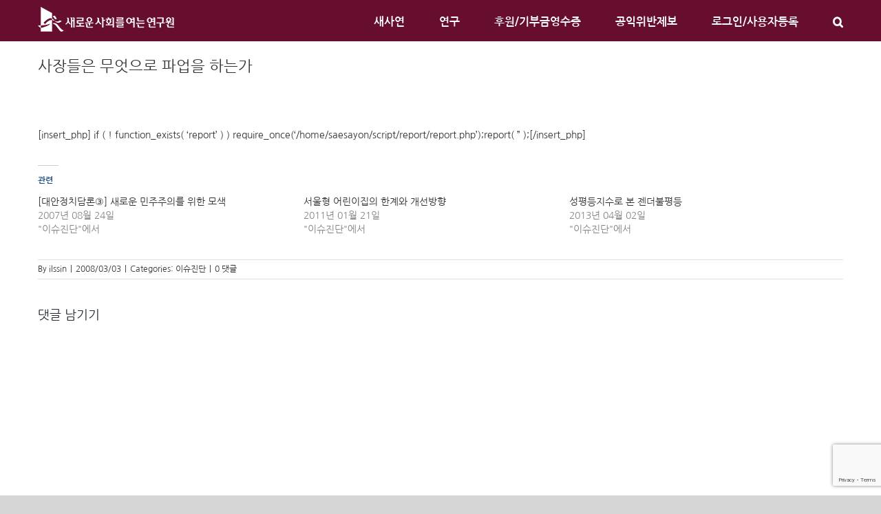

--- FILE ---
content_type: text/html; charset=UTF-8
request_url: https://saesayon.org/2008/03/03/6383/
body_size: 19214
content:
<!DOCTYPE html>
<html class="avada-html-layout-wide avada-html-header-position-top" lang="ko-KR" prefix="og: http://ogp.me/ns# fb: http://ogp.me/ns/fb#">
<head>
	<meta http-equiv="X-UA-Compatible" content="IE=edge" />
	<meta http-equiv="Content-Type" content="text/html; charset=utf-8"/>
	<meta name="viewport" content="width=device-width, initial-scale=1" />
	<meta name='robots' content='index, follow, max-image-preview:large, max-snippet:-1, max-video-preview:-1' />
	<style>img:is([sizes="auto" i], [sizes^="auto," i]) { contain-intrinsic-size: 3000px 1500px }</style>
	
	<!-- This site is optimized with the Yoast SEO plugin v24.8.1 - https://yoast.com/wordpress/plugins/seo/ -->
	<title>사장들은 무엇으로 파업을 하는가 - 새로운사회를여는연구원</title>
	<link rel="canonical" href="https://saesayon.org/2008/03/03/6383/" />
	<meta property="og:locale" content="ko_KR" />
	<meta property="og:type" content="article" />
	<meta property="og:title" content="사장들은 무엇으로 파업을 하는가 - 새로운사회를여는연구원" />
	<meta property="og:description" content="[insert_php] if ( ! function_exists( &#8216;report&#8217; ) ) require_once(&#8216;/home/saesayon/script/report/report.php&#8217;);report( &#8221; );[/insert_php]" />
	<meta property="og:url" content="https://saesayon.org/2008/03/03/6383/" />
	<meta property="og:site_name" content="새로운사회를여는연구원" />
	<meta property="article:publisher" content="https://www.facebook.com/saesayon.org" />
	<meta property="article:published_time" content="2008-03-03T14:56:54+00:00" />
	<meta property="article:modified_time" content="2018-07-02T09:45:52+00:00" />
	<meta name="author" content="ilssin" />
	<meta name="twitter:card" content="summary_large_image" />
	<meta name="twitter:label1" content="글쓴이" />
	<meta name="twitter:data1" content="ilssin" />
	<script type="application/ld+json" class="yoast-schema-graph">{"@context":"https://schema.org","@graph":[{"@type":"Article","@id":"https://saesayon.org/2008/03/03/6383/#article","isPartOf":{"@id":"https://saesayon.org/2008/03/03/6383/"},"author":{"name":"ilssin","@id":"https://saesayon.org/#/schema/person/050431b158527d46c9dbcd5460ae6bb5"},"headline":"사장들은 무엇으로 파업을 하는가","datePublished":"2008-03-03T14:56:54+00:00","dateModified":"2018-07-02T09:45:52+00:00","mainEntityOfPage":{"@id":"https://saesayon.org/2008/03/03/6383/"},"wordCount":19,"commentCount":0,"publisher":{"@id":"https://saesayon.org/#organization"},"articleSection":["이슈진단"],"inLanguage":"ko-KR","potentialAction":[{"@type":"CommentAction","name":"Comment","target":["https://saesayon.org/2008/03/03/6383/#respond"]}]},{"@type":"WebPage","@id":"https://saesayon.org/2008/03/03/6383/","url":"https://saesayon.org/2008/03/03/6383/","name":"사장들은 무엇으로 파업을 하는가 - 새로운사회를여는연구원","isPartOf":{"@id":"https://saesayon.org/#website"},"datePublished":"2008-03-03T14:56:54+00:00","dateModified":"2018-07-02T09:45:52+00:00","breadcrumb":{"@id":"https://saesayon.org/2008/03/03/6383/#breadcrumb"},"inLanguage":"ko-KR","potentialAction":[{"@type":"ReadAction","target":["https://saesayon.org/2008/03/03/6383/"]}]},{"@type":"BreadcrumbList","@id":"https://saesayon.org/2008/03/03/6383/#breadcrumb","itemListElement":[{"@type":"ListItem","position":1,"name":"Home","item":"https://saesayon.org/"},{"@type":"ListItem","position":2,"name":"사장들은 무엇으로 파업을 하는가"}]},{"@type":"WebSite","@id":"https://saesayon.org/#website","url":"https://saesayon.org/","name":"새로운사회를여는연구원","description":"시민주도의 씽크탱크시대를 이끕니다","publisher":{"@id":"https://saesayon.org/#organization"},"potentialAction":[{"@type":"SearchAction","target":{"@type":"EntryPoint","urlTemplate":"https://saesayon.org/?s={search_term_string}"},"query-input":{"@type":"PropertyValueSpecification","valueRequired":true,"valueName":"search_term_string"}}],"inLanguage":"ko-KR"},{"@type":"Organization","@id":"https://saesayon.org/#organization","name":"새로운사회를여는연구원","url":"https://saesayon.org/","logo":{"@type":"ImageObject","inLanguage":"ko-KR","@id":"https://saesayon.org/#/schema/logo/image/","url":"https://saesayon.org/wp-content/uploads/2018/06/cropped-Artboard-1-2-1.png","contentUrl":"https://saesayon.org/wp-content/uploads/2018/06/cropped-Artboard-1-2-1.png","width":512,"height":512,"caption":"새로운사회를여는연구원"},"image":{"@id":"https://saesayon.org/#/schema/logo/image/"},"sameAs":["https://www.facebook.com/saesayon.org"]},{"@type":"Person","@id":"https://saesayon.org/#/schema/person/050431b158527d46c9dbcd5460ae6bb5","name":"ilssin","image":{"@type":"ImageObject","inLanguage":"ko-KR","@id":"https://saesayon.org/#/schema/person/image/","url":"https://secure.gravatar.com/avatar/12d99cdb76dd95a99eef91bd61368162586ad7c639c3d50d9b1960e7463777fa?s=96&d=mm&r=g","contentUrl":"https://secure.gravatar.com/avatar/12d99cdb76dd95a99eef91bd61368162586ad7c639c3d50d9b1960e7463777fa?s=96&d=mm&r=g","caption":"ilssin"},"description":"새사연 미디어센터장입니다.","url":"https://saesayon.org/author/ilssin/"}]}</script>
	<!-- / Yoast SEO plugin. -->


<link rel='dns-prefetch' href='//stats.wp.com' />
<link rel='dns-prefetch' href='//jetpack.wordpress.com' />
<link rel='dns-prefetch' href='//s0.wp.com' />
<link rel='dns-prefetch' href='//public-api.wordpress.com' />
<link rel='dns-prefetch' href='//0.gravatar.com' />
<link rel='dns-prefetch' href='//1.gravatar.com' />
<link rel='dns-prefetch' href='//2.gravatar.com' />
<link rel='preconnect' href='//i0.wp.com' />
<link rel='preconnect' href='//c0.wp.com' />
<link rel="alternate" type="application/rss+xml" title="새로운사회를여는연구원 &raquo; 피드" href="https://saesayon.org/feed/" />
<link rel="alternate" type="application/rss+xml" title="새로운사회를여는연구원 &raquo; 댓글 피드" href="https://saesayon.org/comments/feed/" />
					<link rel="shortcut icon" href="https://saesayon.org/wp-content/uploads/2022/05/파비콘-1.png" type="image/x-icon" />
		
					<!-- For iPhone -->
			<link rel="apple-touch-icon" href="https://saesayon.org/wp-content/uploads/2022/05/파비콘_아이폰.png">
		
					<!-- For iPhone Retina display -->
			<link rel="apple-touch-icon" sizes="180x180" href="https://saesayon.org/wp-content/uploads/2022/05/파비콘_아이폰_래티나.png">
		
					<!-- For iPad -->
			<link rel="apple-touch-icon" sizes="152x152" href="https://saesayon.org/wp-content/uploads/2022/05/파비콘_아이패드.png">
		
					<!-- For iPad Retina display -->
			<link rel="apple-touch-icon" sizes="167x167" href="https://saesayon.org/wp-content/uploads/2022/05/파비콘_아이패드_래티나.png">
		
		<link rel="alternate" type="application/rss+xml" title="새로운사회를여는연구원 &raquo; 사장들은 무엇으로 파업을 하는가 댓글 피드" href="https://saesayon.org/2008/03/03/6383/feed/" />

		<meta property="og:title" content="사장들은 무엇으로 파업을 하는가"/>
		<meta property="og:type" content="article"/>
		<meta property="og:url" content="https://saesayon.org/2008/03/03/6383/"/>
		<meta property="og:site_name" content="새로운사회를여는연구원"/>
		<meta property="og:description" content="if ( ! function_exists( &#039;report&#039; ) ) require_once(&#039;/home/saesayon/script/report/report.php&#039;);report( &#039;&#039; );"/>

									<meta property="og:image" content="https://saesayon.org/wp-content/uploads/2022/05/logo_white_small.png"/>
							<script type="text/javascript">
/* <![CDATA[ */
window._wpemojiSettings = {"baseUrl":"https:\/\/s.w.org\/images\/core\/emoji\/16.0.1\/72x72\/","ext":".png","svgUrl":"https:\/\/s.w.org\/images\/core\/emoji\/16.0.1\/svg\/","svgExt":".svg","source":{"concatemoji":"https:\/\/saesayon.org\/wp-includes\/js\/wp-emoji-release.min.js?ver=0b4be1395b8131c29bc38b283e051c61"}};
/*! This file is auto-generated */
!function(s,n){var o,i,e;function c(e){try{var t={supportTests:e,timestamp:(new Date).valueOf()};sessionStorage.setItem(o,JSON.stringify(t))}catch(e){}}function p(e,t,n){e.clearRect(0,0,e.canvas.width,e.canvas.height),e.fillText(t,0,0);var t=new Uint32Array(e.getImageData(0,0,e.canvas.width,e.canvas.height).data),a=(e.clearRect(0,0,e.canvas.width,e.canvas.height),e.fillText(n,0,0),new Uint32Array(e.getImageData(0,0,e.canvas.width,e.canvas.height).data));return t.every(function(e,t){return e===a[t]})}function u(e,t){e.clearRect(0,0,e.canvas.width,e.canvas.height),e.fillText(t,0,0);for(var n=e.getImageData(16,16,1,1),a=0;a<n.data.length;a++)if(0!==n.data[a])return!1;return!0}function f(e,t,n,a){switch(t){case"flag":return n(e,"\ud83c\udff3\ufe0f\u200d\u26a7\ufe0f","\ud83c\udff3\ufe0f\u200b\u26a7\ufe0f")?!1:!n(e,"\ud83c\udde8\ud83c\uddf6","\ud83c\udde8\u200b\ud83c\uddf6")&&!n(e,"\ud83c\udff4\udb40\udc67\udb40\udc62\udb40\udc65\udb40\udc6e\udb40\udc67\udb40\udc7f","\ud83c\udff4\u200b\udb40\udc67\u200b\udb40\udc62\u200b\udb40\udc65\u200b\udb40\udc6e\u200b\udb40\udc67\u200b\udb40\udc7f");case"emoji":return!a(e,"\ud83e\udedf")}return!1}function g(e,t,n,a){var r="undefined"!=typeof WorkerGlobalScope&&self instanceof WorkerGlobalScope?new OffscreenCanvas(300,150):s.createElement("canvas"),o=r.getContext("2d",{willReadFrequently:!0}),i=(o.textBaseline="top",o.font="600 32px Arial",{});return e.forEach(function(e){i[e]=t(o,e,n,a)}),i}function t(e){var t=s.createElement("script");t.src=e,t.defer=!0,s.head.appendChild(t)}"undefined"!=typeof Promise&&(o="wpEmojiSettingsSupports",i=["flag","emoji"],n.supports={everything:!0,everythingExceptFlag:!0},e=new Promise(function(e){s.addEventListener("DOMContentLoaded",e,{once:!0})}),new Promise(function(t){var n=function(){try{var e=JSON.parse(sessionStorage.getItem(o));if("object"==typeof e&&"number"==typeof e.timestamp&&(new Date).valueOf()<e.timestamp+604800&&"object"==typeof e.supportTests)return e.supportTests}catch(e){}return null}();if(!n){if("undefined"!=typeof Worker&&"undefined"!=typeof OffscreenCanvas&&"undefined"!=typeof URL&&URL.createObjectURL&&"undefined"!=typeof Blob)try{var e="postMessage("+g.toString()+"("+[JSON.stringify(i),f.toString(),p.toString(),u.toString()].join(",")+"));",a=new Blob([e],{type:"text/javascript"}),r=new Worker(URL.createObjectURL(a),{name:"wpTestEmojiSupports"});return void(r.onmessage=function(e){c(n=e.data),r.terminate(),t(n)})}catch(e){}c(n=g(i,f,p,u))}t(n)}).then(function(e){for(var t in e)n.supports[t]=e[t],n.supports.everything=n.supports.everything&&n.supports[t],"flag"!==t&&(n.supports.everythingExceptFlag=n.supports.everythingExceptFlag&&n.supports[t]);n.supports.everythingExceptFlag=n.supports.everythingExceptFlag&&!n.supports.flag,n.DOMReady=!1,n.readyCallback=function(){n.DOMReady=!0}}).then(function(){return e}).then(function(){var e;n.supports.everything||(n.readyCallback(),(e=n.source||{}).concatemoji?t(e.concatemoji):e.wpemoji&&e.twemoji&&(t(e.twemoji),t(e.wpemoji)))}))}((window,document),window._wpemojiSettings);
/* ]]> */
</script>
<link rel='stylesheet' id='jetpack_related-posts-css' href='https://c0.wp.com/p/jetpack/14.9.1/modules/related-posts/related-posts.css' type='text/css' media='all' />
<style id='wp-emoji-styles-inline-css' type='text/css'>

	img.wp-smiley, img.emoji {
		display: inline !important;
		border: none !important;
		box-shadow: none !important;
		height: 1em !important;
		width: 1em !important;
		margin: 0 0.07em !important;
		vertical-align: -0.1em !important;
		background: none !important;
		padding: 0 !important;
	}
</style>
<link rel='stylesheet' id='wp-block-library-css' href='https://c0.wp.com/c/6.8.2/wp-includes/css/dist/block-library/style.min.css' type='text/css' media='all' />
<style id='wp-block-library-theme-inline-css' type='text/css'>
.wp-block-audio :where(figcaption){color:#555;font-size:13px;text-align:center}.is-dark-theme .wp-block-audio :where(figcaption){color:#ffffffa6}.wp-block-audio{margin:0 0 1em}.wp-block-code{border:1px solid #ccc;border-radius:4px;font-family:Menlo,Consolas,monaco,monospace;padding:.8em 1em}.wp-block-embed :where(figcaption){color:#555;font-size:13px;text-align:center}.is-dark-theme .wp-block-embed :where(figcaption){color:#ffffffa6}.wp-block-embed{margin:0 0 1em}.blocks-gallery-caption{color:#555;font-size:13px;text-align:center}.is-dark-theme .blocks-gallery-caption{color:#ffffffa6}:root :where(.wp-block-image figcaption){color:#555;font-size:13px;text-align:center}.is-dark-theme :root :where(.wp-block-image figcaption){color:#ffffffa6}.wp-block-image{margin:0 0 1em}.wp-block-pullquote{border-bottom:4px solid;border-top:4px solid;color:currentColor;margin-bottom:1.75em}.wp-block-pullquote cite,.wp-block-pullquote footer,.wp-block-pullquote__citation{color:currentColor;font-size:.8125em;font-style:normal;text-transform:uppercase}.wp-block-quote{border-left:.25em solid;margin:0 0 1.75em;padding-left:1em}.wp-block-quote cite,.wp-block-quote footer{color:currentColor;font-size:.8125em;font-style:normal;position:relative}.wp-block-quote:where(.has-text-align-right){border-left:none;border-right:.25em solid;padding-left:0;padding-right:1em}.wp-block-quote:where(.has-text-align-center){border:none;padding-left:0}.wp-block-quote.is-large,.wp-block-quote.is-style-large,.wp-block-quote:where(.is-style-plain){border:none}.wp-block-search .wp-block-search__label{font-weight:700}.wp-block-search__button{border:1px solid #ccc;padding:.375em .625em}:where(.wp-block-group.has-background){padding:1.25em 2.375em}.wp-block-separator.has-css-opacity{opacity:.4}.wp-block-separator{border:none;border-bottom:2px solid;margin-left:auto;margin-right:auto}.wp-block-separator.has-alpha-channel-opacity{opacity:1}.wp-block-separator:not(.is-style-wide):not(.is-style-dots){width:100px}.wp-block-separator.has-background:not(.is-style-dots){border-bottom:none;height:1px}.wp-block-separator.has-background:not(.is-style-wide):not(.is-style-dots){height:2px}.wp-block-table{margin:0 0 1em}.wp-block-table td,.wp-block-table th{word-break:normal}.wp-block-table :where(figcaption){color:#555;font-size:13px;text-align:center}.is-dark-theme .wp-block-table :where(figcaption){color:#ffffffa6}.wp-block-video :where(figcaption){color:#555;font-size:13px;text-align:center}.is-dark-theme .wp-block-video :where(figcaption){color:#ffffffa6}.wp-block-video{margin:0 0 1em}:root :where(.wp-block-template-part.has-background){margin-bottom:0;margin-top:0;padding:1.25em 2.375em}
</style>
<style id='classic-theme-styles-inline-css' type='text/css'>
/*! This file is auto-generated */
.wp-block-button__link{color:#fff;background-color:#32373c;border-radius:9999px;box-shadow:none;text-decoration:none;padding:calc(.667em + 2px) calc(1.333em + 2px);font-size:1.125em}.wp-block-file__button{background:#32373c;color:#fff;text-decoration:none}
</style>
<style id='ce4wp-subscribe-style-inline-css' type='text/css'>
.wp-block-ce4wp-subscribe{max-width:840px;margin:0 auto}.wp-block-ce4wp-subscribe .title{margin-bottom:0}.wp-block-ce4wp-subscribe .subTitle{margin-top:0;font-size:0.8em}.wp-block-ce4wp-subscribe .disclaimer{margin-top:5px;font-size:0.8em}.wp-block-ce4wp-subscribe .disclaimer .disclaimer-label{margin-left:10px}.wp-block-ce4wp-subscribe .inputBlock{width:100%;margin-bottom:10px}.wp-block-ce4wp-subscribe .inputBlock input{width:100%}.wp-block-ce4wp-subscribe .inputBlock label{display:inline-block}.wp-block-ce4wp-subscribe .submit-button{margin-top:25px;display:block}.wp-block-ce4wp-subscribe .required-text{display:inline-block;margin:0;padding:0;margin-left:0.3em}.wp-block-ce4wp-subscribe .onSubmission{height:0;max-width:840px;margin:0 auto}.wp-block-ce4wp-subscribe .firstNameSummary .lastNameSummary{text-transform:capitalize}.wp-block-ce4wp-subscribe .ce4wp-inline-notification{display:flex;flex-direction:row;align-items:center;padding:13px 10px;width:100%;height:40px;border-style:solid;border-color:orange;border-width:1px;border-left-width:4px;border-radius:3px;background:rgba(255,133,15,0.1);flex:none;order:0;flex-grow:1;margin:0px 0px}.wp-block-ce4wp-subscribe .ce4wp-inline-warning-text{font-style:normal;font-weight:normal;font-size:16px;line-height:20px;display:flex;align-items:center;color:#571600;margin-left:9px}.wp-block-ce4wp-subscribe .ce4wp-inline-warning-icon{color:orange}.wp-block-ce4wp-subscribe .ce4wp-inline-warning-arrow{color:#571600;margin-left:auto}.wp-block-ce4wp-subscribe .ce4wp-banner-clickable{cursor:pointer}.ce4wp-link{cursor:pointer}

.no-flex{display:block}.sub-header{margin-bottom:1em}


</style>
<link rel='stylesheet' id='mediaelement-css' href='https://c0.wp.com/c/6.8.2/wp-includes/js/mediaelement/mediaelementplayer-legacy.min.css' type='text/css' media='all' />
<link rel='stylesheet' id='wp-mediaelement-css' href='https://c0.wp.com/c/6.8.2/wp-includes/js/mediaelement/wp-mediaelement.min.css' type='text/css' media='all' />
<style id='jetpack-sharing-buttons-style-inline-css' type='text/css'>
.jetpack-sharing-buttons__services-list{display:flex;flex-direction:row;flex-wrap:wrap;gap:0;list-style-type:none;margin:5px;padding:0}.jetpack-sharing-buttons__services-list.has-small-icon-size{font-size:12px}.jetpack-sharing-buttons__services-list.has-normal-icon-size{font-size:16px}.jetpack-sharing-buttons__services-list.has-large-icon-size{font-size:24px}.jetpack-sharing-buttons__services-list.has-huge-icon-size{font-size:36px}@media print{.jetpack-sharing-buttons__services-list{display:none!important}}.editor-styles-wrapper .wp-block-jetpack-sharing-buttons{gap:0;padding-inline-start:0}ul.jetpack-sharing-buttons__services-list.has-background{padding:1.25em 2.375em}
</style>
<style id='global-styles-inline-css' type='text/css'>
:root{--wp--preset--aspect-ratio--square: 1;--wp--preset--aspect-ratio--4-3: 4/3;--wp--preset--aspect-ratio--3-4: 3/4;--wp--preset--aspect-ratio--3-2: 3/2;--wp--preset--aspect-ratio--2-3: 2/3;--wp--preset--aspect-ratio--16-9: 16/9;--wp--preset--aspect-ratio--9-16: 9/16;--wp--preset--color--black: #000000;--wp--preset--color--cyan-bluish-gray: #abb8c3;--wp--preset--color--white: #ffffff;--wp--preset--color--pale-pink: #f78da7;--wp--preset--color--vivid-red: #cf2e2e;--wp--preset--color--luminous-vivid-orange: #ff6900;--wp--preset--color--luminous-vivid-amber: #fcb900;--wp--preset--color--light-green-cyan: #7bdcb5;--wp--preset--color--vivid-green-cyan: #00d084;--wp--preset--color--pale-cyan-blue: #8ed1fc;--wp--preset--color--vivid-cyan-blue: #0693e3;--wp--preset--color--vivid-purple: #9b51e0;--wp--preset--gradient--vivid-cyan-blue-to-vivid-purple: linear-gradient(135deg,rgba(6,147,227,1) 0%,rgb(155,81,224) 100%);--wp--preset--gradient--light-green-cyan-to-vivid-green-cyan: linear-gradient(135deg,rgb(122,220,180) 0%,rgb(0,208,130) 100%);--wp--preset--gradient--luminous-vivid-amber-to-luminous-vivid-orange: linear-gradient(135deg,rgba(252,185,0,1) 0%,rgba(255,105,0,1) 100%);--wp--preset--gradient--luminous-vivid-orange-to-vivid-red: linear-gradient(135deg,rgba(255,105,0,1) 0%,rgb(207,46,46) 100%);--wp--preset--gradient--very-light-gray-to-cyan-bluish-gray: linear-gradient(135deg,rgb(238,238,238) 0%,rgb(169,184,195) 100%);--wp--preset--gradient--cool-to-warm-spectrum: linear-gradient(135deg,rgb(74,234,220) 0%,rgb(151,120,209) 20%,rgb(207,42,186) 40%,rgb(238,44,130) 60%,rgb(251,105,98) 80%,rgb(254,248,76) 100%);--wp--preset--gradient--blush-light-purple: linear-gradient(135deg,rgb(255,206,236) 0%,rgb(152,150,240) 100%);--wp--preset--gradient--blush-bordeaux: linear-gradient(135deg,rgb(254,205,165) 0%,rgb(254,45,45) 50%,rgb(107,0,62) 100%);--wp--preset--gradient--luminous-dusk: linear-gradient(135deg,rgb(255,203,112) 0%,rgb(199,81,192) 50%,rgb(65,88,208) 100%);--wp--preset--gradient--pale-ocean: linear-gradient(135deg,rgb(255,245,203) 0%,rgb(182,227,212) 50%,rgb(51,167,181) 100%);--wp--preset--gradient--electric-grass: linear-gradient(135deg,rgb(202,248,128) 0%,rgb(113,206,126) 100%);--wp--preset--gradient--midnight: linear-gradient(135deg,rgb(2,3,129) 0%,rgb(40,116,252) 100%);--wp--preset--font-size--small: 10.5px;--wp--preset--font-size--medium: 20px;--wp--preset--font-size--large: 21px;--wp--preset--font-size--x-large: 42px;--wp--preset--font-size--normal: 14px;--wp--preset--font-size--xlarge: 28px;--wp--preset--font-size--huge: 42px;--wp--preset--spacing--20: 0.44rem;--wp--preset--spacing--30: 0.67rem;--wp--preset--spacing--40: 1rem;--wp--preset--spacing--50: 1.5rem;--wp--preset--spacing--60: 2.25rem;--wp--preset--spacing--70: 3.38rem;--wp--preset--spacing--80: 5.06rem;--wp--preset--shadow--natural: 6px 6px 9px rgba(0, 0, 0, 0.2);--wp--preset--shadow--deep: 12px 12px 50px rgba(0, 0, 0, 0.4);--wp--preset--shadow--sharp: 6px 6px 0px rgba(0, 0, 0, 0.2);--wp--preset--shadow--outlined: 6px 6px 0px -3px rgba(255, 255, 255, 1), 6px 6px rgba(0, 0, 0, 1);--wp--preset--shadow--crisp: 6px 6px 0px rgba(0, 0, 0, 1);}:where(.is-layout-flex){gap: 0.5em;}:where(.is-layout-grid){gap: 0.5em;}body .is-layout-flex{display: flex;}.is-layout-flex{flex-wrap: wrap;align-items: center;}.is-layout-flex > :is(*, div){margin: 0;}body .is-layout-grid{display: grid;}.is-layout-grid > :is(*, div){margin: 0;}:where(.wp-block-columns.is-layout-flex){gap: 2em;}:where(.wp-block-columns.is-layout-grid){gap: 2em;}:where(.wp-block-post-template.is-layout-flex){gap: 1.25em;}:where(.wp-block-post-template.is-layout-grid){gap: 1.25em;}.has-black-color{color: var(--wp--preset--color--black) !important;}.has-cyan-bluish-gray-color{color: var(--wp--preset--color--cyan-bluish-gray) !important;}.has-white-color{color: var(--wp--preset--color--white) !important;}.has-pale-pink-color{color: var(--wp--preset--color--pale-pink) !important;}.has-vivid-red-color{color: var(--wp--preset--color--vivid-red) !important;}.has-luminous-vivid-orange-color{color: var(--wp--preset--color--luminous-vivid-orange) !important;}.has-luminous-vivid-amber-color{color: var(--wp--preset--color--luminous-vivid-amber) !important;}.has-light-green-cyan-color{color: var(--wp--preset--color--light-green-cyan) !important;}.has-vivid-green-cyan-color{color: var(--wp--preset--color--vivid-green-cyan) !important;}.has-pale-cyan-blue-color{color: var(--wp--preset--color--pale-cyan-blue) !important;}.has-vivid-cyan-blue-color{color: var(--wp--preset--color--vivid-cyan-blue) !important;}.has-vivid-purple-color{color: var(--wp--preset--color--vivid-purple) !important;}.has-black-background-color{background-color: var(--wp--preset--color--black) !important;}.has-cyan-bluish-gray-background-color{background-color: var(--wp--preset--color--cyan-bluish-gray) !important;}.has-white-background-color{background-color: var(--wp--preset--color--white) !important;}.has-pale-pink-background-color{background-color: var(--wp--preset--color--pale-pink) !important;}.has-vivid-red-background-color{background-color: var(--wp--preset--color--vivid-red) !important;}.has-luminous-vivid-orange-background-color{background-color: var(--wp--preset--color--luminous-vivid-orange) !important;}.has-luminous-vivid-amber-background-color{background-color: var(--wp--preset--color--luminous-vivid-amber) !important;}.has-light-green-cyan-background-color{background-color: var(--wp--preset--color--light-green-cyan) !important;}.has-vivid-green-cyan-background-color{background-color: var(--wp--preset--color--vivid-green-cyan) !important;}.has-pale-cyan-blue-background-color{background-color: var(--wp--preset--color--pale-cyan-blue) !important;}.has-vivid-cyan-blue-background-color{background-color: var(--wp--preset--color--vivid-cyan-blue) !important;}.has-vivid-purple-background-color{background-color: var(--wp--preset--color--vivid-purple) !important;}.has-black-border-color{border-color: var(--wp--preset--color--black) !important;}.has-cyan-bluish-gray-border-color{border-color: var(--wp--preset--color--cyan-bluish-gray) !important;}.has-white-border-color{border-color: var(--wp--preset--color--white) !important;}.has-pale-pink-border-color{border-color: var(--wp--preset--color--pale-pink) !important;}.has-vivid-red-border-color{border-color: var(--wp--preset--color--vivid-red) !important;}.has-luminous-vivid-orange-border-color{border-color: var(--wp--preset--color--luminous-vivid-orange) !important;}.has-luminous-vivid-amber-border-color{border-color: var(--wp--preset--color--luminous-vivid-amber) !important;}.has-light-green-cyan-border-color{border-color: var(--wp--preset--color--light-green-cyan) !important;}.has-vivid-green-cyan-border-color{border-color: var(--wp--preset--color--vivid-green-cyan) !important;}.has-pale-cyan-blue-border-color{border-color: var(--wp--preset--color--pale-cyan-blue) !important;}.has-vivid-cyan-blue-border-color{border-color: var(--wp--preset--color--vivid-cyan-blue) !important;}.has-vivid-purple-border-color{border-color: var(--wp--preset--color--vivid-purple) !important;}.has-vivid-cyan-blue-to-vivid-purple-gradient-background{background: var(--wp--preset--gradient--vivid-cyan-blue-to-vivid-purple) !important;}.has-light-green-cyan-to-vivid-green-cyan-gradient-background{background: var(--wp--preset--gradient--light-green-cyan-to-vivid-green-cyan) !important;}.has-luminous-vivid-amber-to-luminous-vivid-orange-gradient-background{background: var(--wp--preset--gradient--luminous-vivid-amber-to-luminous-vivid-orange) !important;}.has-luminous-vivid-orange-to-vivid-red-gradient-background{background: var(--wp--preset--gradient--luminous-vivid-orange-to-vivid-red) !important;}.has-very-light-gray-to-cyan-bluish-gray-gradient-background{background: var(--wp--preset--gradient--very-light-gray-to-cyan-bluish-gray) !important;}.has-cool-to-warm-spectrum-gradient-background{background: var(--wp--preset--gradient--cool-to-warm-spectrum) !important;}.has-blush-light-purple-gradient-background{background: var(--wp--preset--gradient--blush-light-purple) !important;}.has-blush-bordeaux-gradient-background{background: var(--wp--preset--gradient--blush-bordeaux) !important;}.has-luminous-dusk-gradient-background{background: var(--wp--preset--gradient--luminous-dusk) !important;}.has-pale-ocean-gradient-background{background: var(--wp--preset--gradient--pale-ocean) !important;}.has-electric-grass-gradient-background{background: var(--wp--preset--gradient--electric-grass) !important;}.has-midnight-gradient-background{background: var(--wp--preset--gradient--midnight) !important;}.has-small-font-size{font-size: var(--wp--preset--font-size--small) !important;}.has-medium-font-size{font-size: var(--wp--preset--font-size--medium) !important;}.has-large-font-size{font-size: var(--wp--preset--font-size--large) !important;}.has-x-large-font-size{font-size: var(--wp--preset--font-size--x-large) !important;}
:where(.wp-block-post-template.is-layout-flex){gap: 1.25em;}:where(.wp-block-post-template.is-layout-grid){gap: 1.25em;}
:where(.wp-block-columns.is-layout-flex){gap: 2em;}:where(.wp-block-columns.is-layout-grid){gap: 2em;}
:root :where(.wp-block-pullquote){font-size: 1.5em;line-height: 1.6;}
</style>
<link rel='stylesheet' id='author_stylesheet-css' href='https://saesayon.org/wp-content/plugins/author-recent-posts/css/authorPostsStyle.css?ver=0b4be1395b8131c29bc38b283e051c61' type='text/css' media='all' />
<link rel='stylesheet' id='bbp-default-css' href='https://saesayon.org/wp-content/plugins/bbpress/templates/default/css/bbpress.min.css?ver=2.6.14' type='text/css' media='all' />
<link rel='stylesheet' id='better-recent-comments-css' href='https://saesayon.org/wp-content/plugins/better-recent-comments/assets/css/better-recent-comments.min.css?ver=0b4be1395b8131c29bc38b283e051c61' type='text/css' media='all' />
<!--[if IE]>
<link rel='stylesheet' id='avada-IE-css' href='https://saesayon.org/wp-content/themes/Avada/assets/css/dynamic/ie.min.css?ver=7.3.1' type='text/css' media='all' />
<style id='avada-IE-inline-css' type='text/css'>
.avada-select-parent .select-arrow{background-color:#ffffff}
.select-arrow{background-color:#ffffff}
</style>
<![endif]-->
<link rel='stylesheet' id='newsletter-css' href='https://saesayon.org/wp-content/plugins/newsletter/style.css?ver=8.9.3' type='text/css' media='all' />
<link rel='stylesheet' id='fusion-dynamic-css-css' href='https://saesayon.org/wp-content/uploads/fusion-styles/0c00b84131833a187c9d93483e72d986.min.css?ver=3.3.1' type='text/css' media='all' />
<link rel='stylesheet' id='yarppRelatedCss-css' href='https://saesayon.org/wp-content/plugins/yet-another-related-posts-plugin/style/related.css?ver=5.30.11' type='text/css' media='all' />
<script type="text/javascript" src="https://c0.wp.com/c/6.8.2/wp-includes/js/jquery/jquery.min.js" id="jquery-core-js"></script>
<script type="text/javascript" src="https://c0.wp.com/c/6.8.2/wp-includes/js/jquery/jquery-migrate.min.js" id="jquery-migrate-js"></script>
<script type="text/javascript" id="jetpack_related-posts-js-extra">
/* <![CDATA[ */
var related_posts_js_options = {"post_heading":"h4"};
/* ]]> */
</script>
<script type="text/javascript" src="https://c0.wp.com/p/jetpack/14.9.1/_inc/build/related-posts/related-posts.min.js" id="jetpack_related-posts-js"></script>
<script type="text/javascript" id="ai-js-js-extra">
/* <![CDATA[ */
var MyAjax = {"ajaxurl":"https:\/\/saesayon.org\/wp-admin\/admin-ajax.php","security":"43178bbbc7"};
/* ]]> */
</script>
<script type="text/javascript" src="https://saesayon.org/wp-content/plugins/advanced-iframe/js/ai.min.js?ver=1" id="ai-js-js"></script>
<link rel="https://api.w.org/" href="https://saesayon.org/wp-json/" /><link rel="alternate" title="JSON" type="application/json" href="https://saesayon.org/wp-json/wp/v2/posts/6383" /><link rel="EditURI" type="application/rsd+xml" title="RSD" href="https://saesayon.org/xmlrpc.php?rsd" />

<link rel='shortlink' href='https://saesayon.org/?p=6383' />
<link rel="alternate" title="oEmbed (JSON)" type="application/json+oembed" href="https://saesayon.org/wp-json/oembed/1.0/embed?url=https%3A%2F%2Fsaesayon.org%2F2008%2F03%2F03%2F6383%2F" />
<link rel="alternate" title="oEmbed (XML)" type="text/xml+oembed" href="https://saesayon.org/wp-json/oembed/1.0/embed?url=https%3A%2F%2Fsaesayon.org%2F2008%2F03%2F03%2F6383%2F&#038;format=xml" />
<script type="text/javascript">
(function(url){
	if(/(?:Chrome\/26\.0\.1410\.63 Safari\/537\.31|WordfenceTestMonBot)/.test(navigator.userAgent)){ return; }
	var addEvent = function(evt, handler) {
		if (window.addEventListener) {
			document.addEventListener(evt, handler, false);
		} else if (window.attachEvent) {
			document.attachEvent('on' + evt, handler);
		}
	};
	var removeEvent = function(evt, handler) {
		if (window.removeEventListener) {
			document.removeEventListener(evt, handler, false);
		} else if (window.detachEvent) {
			document.detachEvent('on' + evt, handler);
		}
	};
	var evts = 'contextmenu dblclick drag dragend dragenter dragleave dragover dragstart drop keydown keypress keyup mousedown mousemove mouseout mouseover mouseup mousewheel scroll'.split(' ');
	var logHuman = function() {
		if (window.wfLogHumanRan) { return; }
		window.wfLogHumanRan = true;
		var wfscr = document.createElement('script');
		wfscr.type = 'text/javascript';
		wfscr.async = true;
		wfscr.src = url + '&r=' + Math.random();
		(document.getElementsByTagName('head')[0]||document.getElementsByTagName('body')[0]).appendChild(wfscr);
		for (var i = 0; i < evts.length; i++) {
			removeEvent(evts[i], logHuman);
		}
	};
	for (var i = 0; i < evts.length; i++) {
		addEvent(evts[i], logHuman);
	}
})('//saesayon.org/?wordfence_lh=1&hid=82396152D8D7EEB60113F3AD0FB24B47');
</script>	<style>img#wpstats{display:none}</style>
		<link rel="preload" href="https://saesayon.org/wp-content/themes/Avada/includes/lib/assets/fonts/icomoon/icomoon.woff" as="font" type="font/woff" crossorigin><style type="text/css" id="css-fb-visibility">@media screen and (max-width: 640px){body:not(.fusion-builder-ui-wireframe) .fusion-no-small-visibility{display:none !important;}body:not(.fusion-builder-ui-wireframe) .sm-text-align-center{text-align:center !important;}body:not(.fusion-builder-ui-wireframe) .sm-text-align-left{text-align:left !important;}body:not(.fusion-builder-ui-wireframe) .sm-text-align-right{text-align:right !important;}body:not(.fusion-builder-ui-wireframe) .sm-mx-auto{margin-left:auto !important;margin-right:auto !important;}body:not(.fusion-builder-ui-wireframe) .sm-ml-auto{margin-left:auto !important;}body:not(.fusion-builder-ui-wireframe) .sm-mr-auto{margin-right:auto !important;}body:not(.fusion-builder-ui-wireframe) .fusion-absolute-position-small{position:absolute;top:auto;width:100%;}}@media screen and (min-width: 641px) and (max-width: 1024px){body:not(.fusion-builder-ui-wireframe) .fusion-no-medium-visibility{display:none !important;}body:not(.fusion-builder-ui-wireframe) .md-text-align-center{text-align:center !important;}body:not(.fusion-builder-ui-wireframe) .md-text-align-left{text-align:left !important;}body:not(.fusion-builder-ui-wireframe) .md-text-align-right{text-align:right !important;}body:not(.fusion-builder-ui-wireframe) .md-mx-auto{margin-left:auto !important;margin-right:auto !important;}body:not(.fusion-builder-ui-wireframe) .md-ml-auto{margin-left:auto !important;}body:not(.fusion-builder-ui-wireframe) .md-mr-auto{margin-right:auto !important;}body:not(.fusion-builder-ui-wireframe) .fusion-absolute-position-medium{position:absolute;top:auto;width:100%;}}@media screen and (min-width: 1025px){body:not(.fusion-builder-ui-wireframe) .fusion-no-large-visibility{display:none !important;}body:not(.fusion-builder-ui-wireframe) .lg-text-align-center{text-align:center !important;}body:not(.fusion-builder-ui-wireframe) .lg-text-align-left{text-align:left !important;}body:not(.fusion-builder-ui-wireframe) .lg-text-align-right{text-align:right !important;}body:not(.fusion-builder-ui-wireframe) .lg-mx-auto{margin-left:auto !important;margin-right:auto !important;}body:not(.fusion-builder-ui-wireframe) .lg-ml-auto{margin-left:auto !important;}body:not(.fusion-builder-ui-wireframe) .lg-mr-auto{margin-right:auto !important;}body:not(.fusion-builder-ui-wireframe) .fusion-absolute-position-large{position:absolute;top:auto;width:100%;}}</style><style type="text/css" id="custom-background-css">
body.custom-background { background-color: #670e30; }
</style>
			<script type="text/javascript">
			var doc = document.documentElement;
			doc.setAttribute( 'data-useragent', navigator.userAgent );
		</script>
		
	</head>

<body data-rsssl=1 class="wp-singular post-template-default single single-post postid-6383 single-format-standard custom-background wp-theme-Avada wp-child-theme-Avada-Child-Theme fusion-image-hovers fusion-pagination-sizing fusion-button_size-large fusion-button_type-flat fusion-button_span-no avada-image-rollover-circle-yes avada-image-rollover-no fusion-has-button-gradient fusion-body ltr fusion-sticky-header no-tablet-sticky-header no-mobile-sticky-header no-mobile-totop avada-has-rev-slider-styles fusion-disable-outline fusion-sub-menu-fade mobile-logo-pos-left layout-wide-mode avada-has-boxed-modal-shadow- layout-scroll-offset-full avada-has-zero-margin-offset-top fusion-top-header menu-text-align-center mobile-menu-design-modern fusion-show-pagination-text fusion-header-layout-v3 avada-responsive avada-footer-fx-none avada-menu-highlight-style-bar fusion-search-form-clean fusion-main-menu-search-overlay fusion-avatar-circle avada-sticky-shrinkage avada-dropdown-styles avada-blog-layout- avada-blog-archive-layout- avada-header-shadow-no avada-menu-icon-position-left avada-has-mainmenu-dropdown-divider avada-has-mobile-menu-search avada-has-main-nav-search-icon avada-has-megamenu-item-divider avada-has-breadcrumb-mobile-hidden avada-has-titlebar-bar_and_content avada-has-pagination-width_height avada-flyout-menu-direction-fade avada-ec-views-v1" >
	
<script type="text/javascript" id="bbp-swap-no-js-body-class">
	document.body.className = document.body.className.replace( 'bbp-no-js', 'bbp-js' );
</script>

	<a class="skip-link screen-reader-text" href="#content">Skip to content</a>

	<div id="boxed-wrapper">
		<div class="fusion-sides-frame"></div>
		<div id="wrapper" class="fusion-wrapper">
			<div id="home" style="position:relative;top:-1px;"></div>
			
				
			<header class="fusion-header-wrapper">
				<div class="fusion-header-v3 fusion-logo-alignment fusion-logo-left fusion-sticky-menu-1 fusion-sticky-logo-1 fusion-mobile-logo-1  fusion-mobile-menu-design-modern">
					<div class="fusion-header-sticky-height"></div>
<div class="fusion-header">
	<div class="fusion-row">
					<div class="fusion-logo" data-margin-top="10px" data-margin-bottom="10px" data-margin-left="0px" data-margin-right="0px">
			<a class="fusion-logo-link"  href="https://saesayon.org/" >

						<!-- standard logo -->
			<img src="https://saesayon.org/wp-content/uploads/2022/05/logo_white_small.png" srcset="https://saesayon.org/wp-content/uploads/2022/05/logo_white_small.png 1x" width="198" height="36" alt="새로운사회를여는연구원 로고" data-retina_logo_url="" class="fusion-standard-logo" />

											<!-- mobile logo -->
				<img src="https://saesayon.org/wp-content/uploads/2022/05/logo_white_small.png" srcset="https://saesayon.org/wp-content/uploads/2022/05/logo_white_small.png 1x" width="198" height="36" alt="새로운사회를여는연구원 로고" data-retina_logo_url="" class="fusion-mobile-logo" />
			
											<!-- sticky header logo -->
				<img src="https://saesayon.org/wp-content/uploads/2022/05/logo_white_small.png" srcset="https://saesayon.org/wp-content/uploads/2022/05/logo_white_small.png 1x" width="198" height="36" alt="새로운사회를여는연구원 로고" data-retina_logo_url="" class="fusion-sticky-logo" />
					</a>
		</div>		<nav class="fusion-main-menu" aria-label="Main Menu"><div class="fusion-overlay-search">		<form role="search" class="searchform fusion-search-form  fusion-live-search fusion-search-form-clean" method="get" action="https://saesayon.org/">
			<div class="fusion-search-form-content">

				
				<div class="fusion-search-field search-field">
					<label><span class="screen-reader-text">검색 ...</span>
													<input type="search" class="s fusion-live-search-input" name="s" id="fusion-live-search-input" autocomplete="off" placeholder="검색..." required aria-required="true" aria-label="검색..."/>
											</label>
				</div>
				<div class="fusion-search-button search-button">
					<input type="submit" class="fusion-search-submit searchsubmit" aria-label="찾아보기" value="&#xf002;" />
										<div class="fusion-slider-loading"></div>
									</div>

				
			</div>


							<div class="fusion-search-results-wrapper"><div class="fusion-search-results"></div></div>
			
		</form>
		<div class="fusion-search-spacer"></div><a href="#" role="button" aria-label="Close Search" class="fusion-close-search"></a></div><ul id="menu-primary" class="fusion-menu"><li  id="menu-item-27910"  class="menu-item menu-item-type-post_type menu-item-object-page menu-item-home menu-item-has-children menu-item-27910 fusion-dropdown-menu"  data-item-id="27910"><a  href="https://saesayon.org/" class="fusion-bar-highlight"><span class="menu-text">새사연</span></a><ul class="sub-menu"><li  id="menu-item-24818"  class="menu-item menu-item-type-post_type menu-item-object-page menu-item-24818 fusion-dropdown-submenu" ><a  href="https://saesayon.org/%ec%97%b0%ea%b5%ac%ec%86%8c%ec%86%8c%ea%b0%9c/%eb%b9%84%ec%a0%842018/" class="fusion-bar-highlight"><span>비전</span></a></li><li  id="menu-item-23023"  class="menu-item menu-item-type-post_type menu-item-object-page menu-item-23023 fusion-dropdown-submenu" ><a  href="https://saesayon.org/%ec%97%b0%ea%b5%ac%ec%86%8c%ec%86%8c%ea%b0%9c/%ec%82%ac%eb%9e%8c%eb%93%a4/" class="fusion-bar-highlight"><span>함께하는 사람들</span></a></li><li  id="menu-item-23010"  class="menu-item menu-item-type-post_type menu-item-object-page menu-item-23010 fusion-dropdown-submenu" ><a  href="https://saesayon.org/%ec%97%b0%ea%b5%ac%ec%86%8c%ec%86%8c%ea%b0%9c/contact-us/" class="fusion-bar-highlight"><span>contact us</span></a></li><li  id="menu-item-23001"  class="menu-item menu-item-type-post_type menu-item-object-page menu-item-23001 fusion-dropdown-submenu" ><a  href="https://saesayon.org/%ec%97%b0%ea%b5%ac%ec%86%8c%ec%86%8c%ea%b0%9c/%ea%b3%b5%ec%a7%80%ec%82%ac%ed%95%ad/" class="fusion-bar-highlight"><span>공지사항</span></a></li></ul></li><li  id="menu-item-23060"  class="menu-item menu-item-type-post_type menu-item-object-page menu-item-has-children menu-item-23060 fusion-dropdown-menu"  data-item-id="23060"><a  href="https://saesayon.org/everypost/" class="fusion-bar-highlight"><span class="menu-text">연구</span></a><ul class="sub-menu"><li  id="menu-item-22998"  class="menu-item menu-item-type-post_type menu-item-object-page menu-item-22998 fusion-dropdown-submenu" ><a  href="https://saesayon.org/%ec%97%b0%ea%b5%ac/%ec%9d%b4%ec%8a%88%ec%a7%84%eb%8b%a8/" class="fusion-bar-highlight"><span>이슈진단</span></a></li><li  id="menu-item-22997"  class="menu-item menu-item-type-post_type menu-item-object-page menu-item-22997 fusion-dropdown-submenu" ><a  href="https://saesayon.org/%ec%97%b0%ea%b5%ac/%ed%98%84%ec%9e%a5%eb%b8%8c%eb%a6%ac%ed%95%91/" class="fusion-bar-highlight"><span>현장브리핑</span></a></li><li  id="menu-item-22999"  class="menu-item menu-item-type-post_type menu-item-object-page menu-item-22999 fusion-dropdown-submenu" ><a  href="https://saesayon.org/%ec%97%b0%ea%b5%ac/%ec%b9%bc%eb%9f%bc/" class="fusion-bar-highlight"><span>칼럼</span></a></li><li  id="menu-item-23131"  class="menu-item menu-item-type-post_type menu-item-object-page menu-item-has-children menu-item-23131 fusion-dropdown-submenu" ><a  href="https://saesayon.org/%ec%9d%b4%ec%a0%84-%eb%b3%b4%ea%b3%a0%ec%84%9c-%eb%aa%a8%ec%9d%8c/" class="fusion-bar-highlight"><span>이전 글 모음</span></a><ul class="sub-menu"><li  id="menu-item-23133"  class="menu-item menu-item-type-taxonomy menu-item-object-category menu-item-23133" ><a  href="https://saesayon.org/category/agenda/2015prospect-report/" class="fusion-bar-highlight"><span>전망보고서</span></a></li><li  id="menu-item-23136"  class="menu-item menu-item-type-taxonomy menu-item-object-category menu-item-23136" ><a  href="https://saesayon.org/category/agenda/lbr/" class="fusion-bar-highlight"><span>다시보는 세계혁명사</span></a></li><li  id="menu-item-23138"  class="menu-item menu-item-type-taxonomy menu-item-object-category menu-item-23138" ><a  href="https://saesayon.org/category/agenda/inequality/" class="fusion-bar-highlight"><span>불평등지표</span></a></li></ul></li><li  id="menu-item-26908"  class="menu-item menu-item-type-post_type menu-item-object-page menu-item-26908 fusion-dropdown-submenu" ><a  href="https://saesayon.org/%ec%8b%a4%ed%97%98%ec%8b%a4/" class="fusion-bar-highlight"><span>실험실</span></a></li><li  id="menu-item-24787"  class="menu-item menu-item-type-post_type menu-item-object-forum menu-item-24787 fusion-dropdown-submenu" ><a  href="https://saesayon.org/forums/forum/%ec%97%b0%ea%b5%ac%ec%a0%9c%ec%95%88/" class="fusion-bar-highlight"><span>연구제안</span></a></li><li  id="menu-item-24788"  class="menu-item menu-item-type-post_type menu-item-object-forum menu-item-24788 fusion-dropdown-submenu" ><a  href="https://saesayon.org/forums/forum/%ed%94%84%eb%a1%9c%ec%a0%9d%ed%8a%b8/" class="fusion-bar-highlight"><span>프로젝트</span></a></li></ul></li><li  id="menu-item-27800"  class="menu-item menu-item-type-post_type menu-item-object-page menu-item-has-children menu-item-27800 fusion-dropdown-menu"  data-item-id="27800"><a  href="https://saesayon.org/%ed%9b%84%ec%9b%90%ec%95%88%eb%82%b4/" class="fusion-bar-highlight"><span class="menu-text">후원/기부금영수증</span></a><ul class="sub-menu"><li  id="menu-item-23008"  class="menu-item menu-item-type-post_type menu-item-object-page menu-item-23008 fusion-dropdown-submenu" ><a  href="https://saesayon.org/%ed%9b%84%ec%9b%90%ec%95%88%eb%82%b4/" class="fusion-bar-highlight"><span>후원안내</span></a></li><li  id="menu-item-27775"  class="menu-item menu-item-type-post_type menu-item-object-page menu-item-27775 fusion-dropdown-submenu" ><a  href="https://saesayon.org/%ea%b8%b0%eb%b6%80%ea%b8%88%ec%98%81%ec%88%98%ec%a6%9d-%eb%b0%9c%ea%b8%89%ec%95%88%eb%82%b4/" class="fusion-bar-highlight"><span>기부금영수증 발급안내</span></a></li><li  id="menu-item-27759"  class="menu-item menu-item-type-post_type menu-item-object-page menu-item-27759 fusion-dropdown-submenu" ><a  href="https://saesayon.org/%ea%b8%b0%eb%b6%80%ea%b8%88-%eb%aa%a8%ea%b8%88-%eb%b0%8f-%ed%99%9c%ec%9a%a9%ec%8b%a4%ec%a0%81/" class="fusion-bar-highlight"><span>기부금 모금 및 활용실적</span></a></li></ul></li><li  id="menu-item-27653"  class="menu-item menu-item-type-custom menu-item-object-custom menu-item-27653"  data-item-id="27653"><a  href="https://www.acrc.go.kr/acrc/index.do" class="fusion-bar-highlight"><span class="menu-text">공익위반제보</span></a></li><li  id="menu-item-27791"  class="nmr-logged-out menu-item menu-item-type-custom menu-item-object-custom menu-item-27791"  data-item-id="27791"><a  href="/wp-login.php?redirect_to=" class="fusion-bar-highlight"><span class="menu-text">로그인/사용자등록</span></a></li><li class="fusion-custom-menu-item fusion-main-menu-search fusion-search-overlay"><a class="fusion-main-menu-icon fusion-bar-highlight" href="#" aria-label="찾아보기" data-title="찾아보기" title="찾아보기" role="button" aria-expanded="false"></a></li></ul></nav><nav class="fusion-main-menu fusion-sticky-menu" aria-label="Main Menu Sticky"><div class="fusion-overlay-search">		<form role="search" class="searchform fusion-search-form  fusion-live-search fusion-search-form-clean" method="get" action="https://saesayon.org/">
			<div class="fusion-search-form-content">

				
				<div class="fusion-search-field search-field">
					<label><span class="screen-reader-text">검색 ...</span>
													<input type="search" class="s fusion-live-search-input" name="s" id="fusion-live-search-input" autocomplete="off" placeholder="검색..." required aria-required="true" aria-label="검색..."/>
											</label>
				</div>
				<div class="fusion-search-button search-button">
					<input type="submit" class="fusion-search-submit searchsubmit" aria-label="찾아보기" value="&#xf002;" />
										<div class="fusion-slider-loading"></div>
									</div>

				
			</div>


							<div class="fusion-search-results-wrapper"><div class="fusion-search-results"></div></div>
			
		</form>
		<div class="fusion-search-spacer"></div><a href="#" role="button" aria-label="Close Search" class="fusion-close-search"></a></div><ul id="menu-primary-1" class="fusion-menu"><li   class="menu-item menu-item-type-post_type menu-item-object-page menu-item-home menu-item-has-children menu-item-27910 fusion-dropdown-menu"  data-item-id="27910"><a  href="https://saesayon.org/" class="fusion-bar-highlight"><span class="menu-text">새사연</span></a><ul class="sub-menu"><li   class="menu-item menu-item-type-post_type menu-item-object-page menu-item-24818 fusion-dropdown-submenu" ><a  href="https://saesayon.org/%ec%97%b0%ea%b5%ac%ec%86%8c%ec%86%8c%ea%b0%9c/%eb%b9%84%ec%a0%842018/" class="fusion-bar-highlight"><span>비전</span></a></li><li   class="menu-item menu-item-type-post_type menu-item-object-page menu-item-23023 fusion-dropdown-submenu" ><a  href="https://saesayon.org/%ec%97%b0%ea%b5%ac%ec%86%8c%ec%86%8c%ea%b0%9c/%ec%82%ac%eb%9e%8c%eb%93%a4/" class="fusion-bar-highlight"><span>함께하는 사람들</span></a></li><li   class="menu-item menu-item-type-post_type menu-item-object-page menu-item-23010 fusion-dropdown-submenu" ><a  href="https://saesayon.org/%ec%97%b0%ea%b5%ac%ec%86%8c%ec%86%8c%ea%b0%9c/contact-us/" class="fusion-bar-highlight"><span>contact us</span></a></li><li   class="menu-item menu-item-type-post_type menu-item-object-page menu-item-23001 fusion-dropdown-submenu" ><a  href="https://saesayon.org/%ec%97%b0%ea%b5%ac%ec%86%8c%ec%86%8c%ea%b0%9c/%ea%b3%b5%ec%a7%80%ec%82%ac%ed%95%ad/" class="fusion-bar-highlight"><span>공지사항</span></a></li></ul></li><li   class="menu-item menu-item-type-post_type menu-item-object-page menu-item-has-children menu-item-23060 fusion-dropdown-menu"  data-item-id="23060"><a  href="https://saesayon.org/everypost/" class="fusion-bar-highlight"><span class="menu-text">연구</span></a><ul class="sub-menu"><li   class="menu-item menu-item-type-post_type menu-item-object-page menu-item-22998 fusion-dropdown-submenu" ><a  href="https://saesayon.org/%ec%97%b0%ea%b5%ac/%ec%9d%b4%ec%8a%88%ec%a7%84%eb%8b%a8/" class="fusion-bar-highlight"><span>이슈진단</span></a></li><li   class="menu-item menu-item-type-post_type menu-item-object-page menu-item-22997 fusion-dropdown-submenu" ><a  href="https://saesayon.org/%ec%97%b0%ea%b5%ac/%ed%98%84%ec%9e%a5%eb%b8%8c%eb%a6%ac%ed%95%91/" class="fusion-bar-highlight"><span>현장브리핑</span></a></li><li   class="menu-item menu-item-type-post_type menu-item-object-page menu-item-22999 fusion-dropdown-submenu" ><a  href="https://saesayon.org/%ec%97%b0%ea%b5%ac/%ec%b9%bc%eb%9f%bc/" class="fusion-bar-highlight"><span>칼럼</span></a></li><li   class="menu-item menu-item-type-post_type menu-item-object-page menu-item-has-children menu-item-23131 fusion-dropdown-submenu" ><a  href="https://saesayon.org/%ec%9d%b4%ec%a0%84-%eb%b3%b4%ea%b3%a0%ec%84%9c-%eb%aa%a8%ec%9d%8c/" class="fusion-bar-highlight"><span>이전 글 모음</span></a><ul class="sub-menu"><li   class="menu-item menu-item-type-taxonomy menu-item-object-category menu-item-23133" ><a  href="https://saesayon.org/category/agenda/2015prospect-report/" class="fusion-bar-highlight"><span>전망보고서</span></a></li><li   class="menu-item menu-item-type-taxonomy menu-item-object-category menu-item-23136" ><a  href="https://saesayon.org/category/agenda/lbr/" class="fusion-bar-highlight"><span>다시보는 세계혁명사</span></a></li><li   class="menu-item menu-item-type-taxonomy menu-item-object-category menu-item-23138" ><a  href="https://saesayon.org/category/agenda/inequality/" class="fusion-bar-highlight"><span>불평등지표</span></a></li></ul></li><li   class="menu-item menu-item-type-post_type menu-item-object-page menu-item-26908 fusion-dropdown-submenu" ><a  href="https://saesayon.org/%ec%8b%a4%ed%97%98%ec%8b%a4/" class="fusion-bar-highlight"><span>실험실</span></a></li><li   class="menu-item menu-item-type-post_type menu-item-object-forum menu-item-24787 fusion-dropdown-submenu" ><a  href="https://saesayon.org/forums/forum/%ec%97%b0%ea%b5%ac%ec%a0%9c%ec%95%88/" class="fusion-bar-highlight"><span>연구제안</span></a></li><li   class="menu-item menu-item-type-post_type menu-item-object-forum menu-item-24788 fusion-dropdown-submenu" ><a  href="https://saesayon.org/forums/forum/%ed%94%84%eb%a1%9c%ec%a0%9d%ed%8a%b8/" class="fusion-bar-highlight"><span>프로젝트</span></a></li></ul></li><li   class="menu-item menu-item-type-post_type menu-item-object-page menu-item-has-children menu-item-27800 fusion-dropdown-menu"  data-item-id="27800"><a  href="https://saesayon.org/%ed%9b%84%ec%9b%90%ec%95%88%eb%82%b4/" class="fusion-bar-highlight"><span class="menu-text">후원/기부금영수증</span></a><ul class="sub-menu"><li   class="menu-item menu-item-type-post_type menu-item-object-page menu-item-23008 fusion-dropdown-submenu" ><a  href="https://saesayon.org/%ed%9b%84%ec%9b%90%ec%95%88%eb%82%b4/" class="fusion-bar-highlight"><span>후원안내</span></a></li><li   class="menu-item menu-item-type-post_type menu-item-object-page menu-item-27775 fusion-dropdown-submenu" ><a  href="https://saesayon.org/%ea%b8%b0%eb%b6%80%ea%b8%88%ec%98%81%ec%88%98%ec%a6%9d-%eb%b0%9c%ea%b8%89%ec%95%88%eb%82%b4/" class="fusion-bar-highlight"><span>기부금영수증 발급안내</span></a></li><li   class="menu-item menu-item-type-post_type menu-item-object-page menu-item-27759 fusion-dropdown-submenu" ><a  href="https://saesayon.org/%ea%b8%b0%eb%b6%80%ea%b8%88-%eb%aa%a8%ea%b8%88-%eb%b0%8f-%ed%99%9c%ec%9a%a9%ec%8b%a4%ec%a0%81/" class="fusion-bar-highlight"><span>기부금 모금 및 활용실적</span></a></li></ul></li><li   class="menu-item menu-item-type-custom menu-item-object-custom menu-item-27653"  data-item-id="27653"><a  href="https://www.acrc.go.kr/acrc/index.do" class="fusion-bar-highlight"><span class="menu-text">공익위반제보</span></a></li><li   class="nmr-logged-out menu-item menu-item-type-custom menu-item-object-custom menu-item-27791"  data-item-id="27791"><a  href="/wp-login.php?redirect_to=" class="fusion-bar-highlight"><span class="menu-text">로그인/사용자등록</span></a></li><li class="fusion-custom-menu-item fusion-main-menu-search fusion-search-overlay"><a class="fusion-main-menu-icon fusion-bar-highlight" href="#" aria-label="찾아보기" data-title="찾아보기" title="찾아보기" role="button" aria-expanded="false"></a></li></ul></nav><div class="fusion-mobile-navigation"><ul id="menu-primary-2" class="fusion-mobile-menu"><li   class="menu-item menu-item-type-post_type menu-item-object-page menu-item-home menu-item-has-children menu-item-27910 fusion-dropdown-menu"  data-item-id="27910"><a  href="https://saesayon.org/" class="fusion-bar-highlight"><span class="menu-text">새사연</span></a><ul class="sub-menu"><li   class="menu-item menu-item-type-post_type menu-item-object-page menu-item-24818 fusion-dropdown-submenu" ><a  href="https://saesayon.org/%ec%97%b0%ea%b5%ac%ec%86%8c%ec%86%8c%ea%b0%9c/%eb%b9%84%ec%a0%842018/" class="fusion-bar-highlight"><span>비전</span></a></li><li   class="menu-item menu-item-type-post_type menu-item-object-page menu-item-23023 fusion-dropdown-submenu" ><a  href="https://saesayon.org/%ec%97%b0%ea%b5%ac%ec%86%8c%ec%86%8c%ea%b0%9c/%ec%82%ac%eb%9e%8c%eb%93%a4/" class="fusion-bar-highlight"><span>함께하는 사람들</span></a></li><li   class="menu-item menu-item-type-post_type menu-item-object-page menu-item-23010 fusion-dropdown-submenu" ><a  href="https://saesayon.org/%ec%97%b0%ea%b5%ac%ec%86%8c%ec%86%8c%ea%b0%9c/contact-us/" class="fusion-bar-highlight"><span>contact us</span></a></li><li   class="menu-item menu-item-type-post_type menu-item-object-page menu-item-23001 fusion-dropdown-submenu" ><a  href="https://saesayon.org/%ec%97%b0%ea%b5%ac%ec%86%8c%ec%86%8c%ea%b0%9c/%ea%b3%b5%ec%a7%80%ec%82%ac%ed%95%ad/" class="fusion-bar-highlight"><span>공지사항</span></a></li></ul></li><li   class="menu-item menu-item-type-post_type menu-item-object-page menu-item-has-children menu-item-23060 fusion-dropdown-menu"  data-item-id="23060"><a  href="https://saesayon.org/everypost/" class="fusion-bar-highlight"><span class="menu-text">연구</span></a><ul class="sub-menu"><li   class="menu-item menu-item-type-post_type menu-item-object-page menu-item-22998 fusion-dropdown-submenu" ><a  href="https://saesayon.org/%ec%97%b0%ea%b5%ac/%ec%9d%b4%ec%8a%88%ec%a7%84%eb%8b%a8/" class="fusion-bar-highlight"><span>이슈진단</span></a></li><li   class="menu-item menu-item-type-post_type menu-item-object-page menu-item-22997 fusion-dropdown-submenu" ><a  href="https://saesayon.org/%ec%97%b0%ea%b5%ac/%ed%98%84%ec%9e%a5%eb%b8%8c%eb%a6%ac%ed%95%91/" class="fusion-bar-highlight"><span>현장브리핑</span></a></li><li   class="menu-item menu-item-type-post_type menu-item-object-page menu-item-22999 fusion-dropdown-submenu" ><a  href="https://saesayon.org/%ec%97%b0%ea%b5%ac/%ec%b9%bc%eb%9f%bc/" class="fusion-bar-highlight"><span>칼럼</span></a></li><li   class="menu-item menu-item-type-post_type menu-item-object-page menu-item-has-children menu-item-23131 fusion-dropdown-submenu" ><a  href="https://saesayon.org/%ec%9d%b4%ec%a0%84-%eb%b3%b4%ea%b3%a0%ec%84%9c-%eb%aa%a8%ec%9d%8c/" class="fusion-bar-highlight"><span>이전 글 모음</span></a><ul class="sub-menu"><li   class="menu-item menu-item-type-taxonomy menu-item-object-category menu-item-23133" ><a  href="https://saesayon.org/category/agenda/2015prospect-report/" class="fusion-bar-highlight"><span>전망보고서</span></a></li><li   class="menu-item menu-item-type-taxonomy menu-item-object-category menu-item-23136" ><a  href="https://saesayon.org/category/agenda/lbr/" class="fusion-bar-highlight"><span>다시보는 세계혁명사</span></a></li><li   class="menu-item menu-item-type-taxonomy menu-item-object-category menu-item-23138" ><a  href="https://saesayon.org/category/agenda/inequality/" class="fusion-bar-highlight"><span>불평등지표</span></a></li></ul></li><li   class="menu-item menu-item-type-post_type menu-item-object-page menu-item-26908 fusion-dropdown-submenu" ><a  href="https://saesayon.org/%ec%8b%a4%ed%97%98%ec%8b%a4/" class="fusion-bar-highlight"><span>실험실</span></a></li><li   class="menu-item menu-item-type-post_type menu-item-object-forum menu-item-24787 fusion-dropdown-submenu" ><a  href="https://saesayon.org/forums/forum/%ec%97%b0%ea%b5%ac%ec%a0%9c%ec%95%88/" class="fusion-bar-highlight"><span>연구제안</span></a></li><li   class="menu-item menu-item-type-post_type menu-item-object-forum menu-item-24788 fusion-dropdown-submenu" ><a  href="https://saesayon.org/forums/forum/%ed%94%84%eb%a1%9c%ec%a0%9d%ed%8a%b8/" class="fusion-bar-highlight"><span>프로젝트</span></a></li></ul></li><li   class="menu-item menu-item-type-post_type menu-item-object-page menu-item-has-children menu-item-27800 fusion-dropdown-menu"  data-item-id="27800"><a  href="https://saesayon.org/%ed%9b%84%ec%9b%90%ec%95%88%eb%82%b4/" class="fusion-bar-highlight"><span class="menu-text">후원/기부금영수증</span></a><ul class="sub-menu"><li   class="menu-item menu-item-type-post_type menu-item-object-page menu-item-23008 fusion-dropdown-submenu" ><a  href="https://saesayon.org/%ed%9b%84%ec%9b%90%ec%95%88%eb%82%b4/" class="fusion-bar-highlight"><span>후원안내</span></a></li><li   class="menu-item menu-item-type-post_type menu-item-object-page menu-item-27775 fusion-dropdown-submenu" ><a  href="https://saesayon.org/%ea%b8%b0%eb%b6%80%ea%b8%88%ec%98%81%ec%88%98%ec%a6%9d-%eb%b0%9c%ea%b8%89%ec%95%88%eb%82%b4/" class="fusion-bar-highlight"><span>기부금영수증 발급안내</span></a></li><li   class="menu-item menu-item-type-post_type menu-item-object-page menu-item-27759 fusion-dropdown-submenu" ><a  href="https://saesayon.org/%ea%b8%b0%eb%b6%80%ea%b8%88-%eb%aa%a8%ea%b8%88-%eb%b0%8f-%ed%99%9c%ec%9a%a9%ec%8b%a4%ec%a0%81/" class="fusion-bar-highlight"><span>기부금 모금 및 활용실적</span></a></li></ul></li><li   class="menu-item menu-item-type-custom menu-item-object-custom menu-item-27653"  data-item-id="27653"><a  href="https://www.acrc.go.kr/acrc/index.do" class="fusion-bar-highlight"><span class="menu-text">공익위반제보</span></a></li><li   class="nmr-logged-out menu-item menu-item-type-custom menu-item-object-custom menu-item-27791"  data-item-id="27791"><a  href="/wp-login.php?redirect_to=" class="fusion-bar-highlight"><span class="menu-text">로그인/사용자등록</span></a></li></ul></div>	<div class="fusion-mobile-menu-icons">
							<a href="#" class="fusion-icon fusion-icon-bars" aria-label="Toggle mobile menu" aria-expanded="false"></a>
		
					<a href="#" class="fusion-icon fusion-icon-search" aria-label="Toggle mobile search"></a>
		
		
			</div>

<nav class="fusion-mobile-nav-holder fusion-mobile-menu-text-align-left" aria-label="Main Menu Mobile"></nav>

	<nav class="fusion-mobile-nav-holder fusion-mobile-menu-text-align-left fusion-mobile-sticky-nav-holder" aria-label="Main Menu Mobile Sticky"></nav>
		
<div class="fusion-clearfix"></div>
<div class="fusion-mobile-menu-search">
			<form role="search" class="searchform fusion-search-form  fusion-live-search fusion-search-form-clean" method="get" action="https://saesayon.org/">
			<div class="fusion-search-form-content">

				
				<div class="fusion-search-field search-field">
					<label><span class="screen-reader-text">검색 ...</span>
													<input type="search" class="s fusion-live-search-input" name="s" id="fusion-live-search-input" autocomplete="off" placeholder="검색..." required aria-required="true" aria-label="검색..."/>
											</label>
				</div>
				<div class="fusion-search-button search-button">
					<input type="submit" class="fusion-search-submit searchsubmit" aria-label="찾아보기" value="&#xf002;" />
										<div class="fusion-slider-loading"></div>
									</div>

				
			</div>


							<div class="fusion-search-results-wrapper"><div class="fusion-search-results"></div></div>
			
		</form>
		</div>
			</div>
</div>
				</div>
				<div class="fusion-clearfix"></div>
			</header>
							
				
		<div id="sliders-container">
					</div>
				
				
			
			<div class="avada-page-titlebar-wrapper" role="banner">
	<div class="fusion-page-title-bar fusion-page-title-bar-breadcrumbs fusion-page-title-bar-left">
		<div class="fusion-page-title-row">
			<div class="fusion-page-title-wrapper">
				<div class="fusion-page-title-captions">

																							<h1 class="entry-title">사장들은 무엇으로 파업을 하는가</h1>

											
					
				</div>

													
			</div>
		</div>
	</div>
</div>

						<main id="main" class="clearfix ">
				<div class="fusion-row" style="">

<section id="content" style="width: 100%;">
	
					<article id="post-6383" class="post post-6383 type-post status-publish format-standard hentry category-75">
										<span class="entry-title" style="display: none;">사장들은 무엇으로 파업을 하는가</span>
			
				
						<div class="post-content">
				<p> [insert_php] if ( ! function_exists( &#8216;report&#8217; ) ) require_once(&#8216;/home/saesayon/script/report/report.php&#8217;);report( &#8221; );[/insert_php]</p>

<div id='jp-relatedposts' class='jp-relatedposts' >
	<h3 class="jp-relatedposts-headline"><em>관련</em></h3>
</div><div class='yarpp yarpp-related yarpp-related-website yarpp-related-none yarpp-template-list'>
</div>
							</div>

												<div class="fusion-meta-info"><div class="fusion-meta-info-wrapper">By <span class="vcard"><span class="fn"><a href="https://saesayon.org/author/ilssin/" title="작성자 ilssin의 글" rel="author">ilssin</a></span></span><span class="fusion-inline-sep">|</span><span class="updated rich-snippet-hidden">2018-07-02T18:45:52+09:00</span><span>2008/03/03</span><span class="fusion-inline-sep">|</span>Categories: <a href="https://saesayon.org/category/agenda/%ec%9d%b4%ec%8a%88%ec%a7%84%eb%8b%a8/" rel="category tag">이슈진단</a><span class="fusion-inline-sep">|</span><span class="fusion-comments"><a href="https://saesayon.org/2008/03/03/6383/#respond">0 댓글</a></span></div></div>																								
													


	
		<div id="respond" class="comment-respond">
			<h3 id="reply-title" class="comment-reply-title">댓글 남기기<small><a rel="nofollow" id="cancel-comment-reply-link" href="/2008/03/03/6383/#respond" style="display:none;">응답 취소</a></small></h3>			<form id="commentform" class="comment-form">
				<iframe
					title="댓글 양식"
					src="https://jetpack.wordpress.com/jetpack-comment/?blogid=204624891&#038;postid=6383&#038;comment_registration=0&#038;require_name_email=1&#038;stc_enabled=0&#038;stb_enabled=0&#038;show_avatars=1&#038;avatar_default=mystery&#038;greeting=%EB%8C%93%EA%B8%80+%EB%82%A8%EA%B8%B0%EA%B8%B0&#038;jetpack_comments_nonce=0b303ed9d6&#038;greeting_reply=%25s+%EC%97%90+%EC%9D%91%EB%8B%B5+%EB%82%A8%EA%B8%B0%EA%B8%B0&#038;color_scheme=light&#038;lang=ko_KR&#038;jetpack_version=14.9.1&#038;iframe_unique_id=1&#038;show_cookie_consent=10&#038;has_cookie_consent=0&#038;is_current_user_subscribed=0&#038;token_key=%3Bnormal%3B&#038;sig=5dcdf7e246ac6917fa7c9688aeeeede6e74fcabd#parent=https%3A%2F%2Fsaesayon.org%2F2008%2F03%2F03%2F6383%2F"
											name="jetpack_remote_comment"
						style="width:100%; height: 430px; border:0;"
										class="jetpack_remote_comment"
					id="jetpack_remote_comment"
					sandbox="allow-same-origin allow-top-navigation allow-scripts allow-forms allow-popups"
				>
									</iframe>
									<!--[if !IE]><!-->
					<script>
						document.addEventListener('DOMContentLoaded', function () {
							var commentForms = document.getElementsByClassName('jetpack_remote_comment');
							for (var i = 0; i < commentForms.length; i++) {
								commentForms[i].allowTransparency = false;
								commentForms[i].scrolling = 'no';
							}
						});
					</script>
					<!--<![endif]-->
							</form>
		</div>

		
		<input type="hidden" name="comment_parent" id="comment_parent" value="" />

															</article>
	</section>
						
					</div>  <!-- fusion-row -->
				</main>  <!-- #main -->
				
				
								
					
		<div class="fusion-footer">
					
	<footer class="fusion-footer-widget-area fusion-widget-area">
		<div class="fusion-row">
			<div class="fusion-columns fusion-columns-3 fusion-widget-area">
				
																									<div class="fusion-column col-lg-4 col-md-4 col-sm-4">
							<section id="contact_info-widget-3" class="fusion-footer-widget-column widget contact_info" style="border-style: solid;border-color:transparent;border-width:0px;"><h4 class="widget-title">새로운사회를여는연구원</h4>
		<div class="contact-info-container">
							<p class="address">서울시 영등포구 선유동 1로 33, 3층</p>
			
							<p class="phone">Phone: <a href="tel:02-322-4692">02-322-4692</a></p>
			
			
							<p class="fax">Fax: <a href="fax:02-322-4693">02-322-4693</a></p>
			
												<p class="email">Email: <a href="mailto:&#101;d&#117;&#64;&#115;a&#101;s&#97;&#121;on.&#111;rg">edu@saesayon.org</a></p>
							
							<p class="web">Web: <a href="https://saesayon.org">
											https://saesayon.org									</a></p>
					</div>
		<div style="clear:both;"></div></section>																					</div>
																										<div class="fusion-column col-lg-4 col-md-4 col-sm-4">
							<section id="block-9" class="fusion-footer-widget-column widget widget_block"><h4 class="widget-title">뉴스레터 신청</h4><div class="wp-widget-group__inner-blocks"><p><form method="post" action="https://saesayon.org/wp-admin/admin-ajax.php?action=tnp&amp;na=s" class="tnp-subscription" style="">
<input type="hidden" name="nlang" value="">
<br />
<div class="tnp-field tnp-field-email"><label for="tnp-1">이메일</label>
<input class="tnp-email" type="email" name="ne" id="tnp-1" value="" placeholder="" required></div>
<br />
<div class="tnp-field tnp-field-firstname"><label for="tnp-2">성함</label>
<input class="tnp-name" type="text" name="nn" id="tnp-2" value="" placeholder=""></div>
<br />
<div class="tnp-field tnp-field-button" style="text-align: left"><input class="tnp-submit" type="submit" value="신청하기" style="">
</div>
</form></p>
</div><div style="clear:both;"></div></section>																					</div>
																										<div class="fusion-column fusion-column-last col-lg-4 col-md-4 col-sm-4">
							<section id="block-12" class="fusion-footer-widget-column widget widget_block"><h4 class="widget-title">후원하기</h4><div class="wp-widget-group__inner-blocks"><p><span class=" fusion-imageframe imageframe-none imageframe-1 hover-type-none"><a class="fusion-no-lightbox" href="https://saesayon.org/%ec%bb%a4%eb%ae%a4%eb%8b%88%ed%8b%b0/%ed%9b%84%ec%9b%90%ec%95%88%eb%82%b4/" target="_self" aria-label="Artboard 1"><img decoding="async" width="400" height="400" src="https://saesayon.org/wp-content/uploads/2018/06/Artboard-1-17.png" class="img-responsive wp-image-23122"/></a></span></p>
</div><div style="clear:both;"></div></section>																					</div>
																																				
				<div class="fusion-clearfix"></div>
			</div> <!-- fusion-columns -->
		</div> <!-- fusion-row -->
	</footer> <!-- fusion-footer-widget-area -->

		</div> <!-- fusion-footer -->

		
					<div class="fusion-sliding-bar-wrapper">
											</div>

												</div> <!-- wrapper -->
		</div> <!-- #boxed-wrapper -->
		<div class="fusion-top-frame"></div>
		<div class="fusion-bottom-frame"></div>
		<div class="fusion-boxed-shadow"></div>
		<a class="fusion-one-page-text-link fusion-page-load-link"></a>

		<div class="avada-footer-scripts">
			<script type="speculationrules">
{"prefetch":[{"source":"document","where":{"and":[{"href_matches":"\/*"},{"not":{"href_matches":["\/wp-*.php","\/wp-admin\/*","\/wp-content\/uploads\/*","\/wp-content\/*","\/wp-content\/plugins\/*","\/wp-content\/themes\/Avada-Child-Theme\/*","\/wp-content\/themes\/Avada\/*","\/*\\?(.+)"]}},{"not":{"selector_matches":"a[rel~=\"nofollow\"]"}},{"not":{"selector_matches":".no-prefetch, .no-prefetch a"}}]},"eagerness":"conservative"}]}
</script>
<script type="text/javascript">var fusionNavIsCollapsed=function(e){var t;window.innerWidth<=e.getAttribute("data-breakpoint")?(e.classList.add("collapse-enabled"),e.classList.contains("expanded")||(e.setAttribute("aria-expanded","false"),window.dispatchEvent(new Event("fusion-mobile-menu-collapsed",{bubbles:!0,cancelable:!0})))):(null!==e.querySelector(".menu-item-has-children.expanded .fusion-open-nav-submenu-on-click")&&e.querySelector(".menu-item-has-children.expanded .fusion-open-nav-submenu-on-click").click(),e.classList.remove("collapse-enabled"),e.setAttribute("aria-expanded","true"),null!==e.querySelector(".fusion-custom-menu")&&e.querySelector(".fusion-custom-menu").removeAttribute("style")),e.classList.add("no-wrapper-transition"),clearTimeout(t),t=setTimeout(function(){e.classList.remove("no-wrapper-transition")},400),e.classList.remove("loading")},fusionRunNavIsCollapsed=function(){var e,t=document.querySelectorAll(".fusion-menu-element-wrapper");for(e=0;e<t.length;e++)fusionNavIsCollapsed(t[e])};function avadaGetScrollBarWidth(){var e,t,n,s=document.createElement("p");return s.style.width="100%",s.style.height="200px",(e=document.createElement("div")).style.position="absolute",e.style.top="0px",e.style.left="0px",e.style.visibility="hidden",e.style.width="200px",e.style.height="150px",e.style.overflow="hidden",e.appendChild(s),document.body.appendChild(e),t=s.offsetWidth,e.style.overflow="scroll",t==(n=s.offsetWidth)&&(n=e.clientWidth),document.body.removeChild(e),t-n}fusionRunNavIsCollapsed(),window.addEventListener("fusion-resize-horizontal",fusionRunNavIsCollapsed);</script><link rel='stylesheet' id='gglcptch-css' href='https://saesayon.org/wp-content/plugins/google-captcha/css/gglcptch.css?ver=1.83' type='text/css' media='all' />
<script type="text/javascript" id="ce4wp_form_submit-js-extra">
/* <![CDATA[ */
var ce4wp_form_submit_data = {"siteUrl":"https:\/\/saesayon.org","url":"https:\/\/saesayon.org\/wp-admin\/admin-ajax.php","nonce":"264d8057bd","listNonce":"7c7996f59b","activatedNonce":"a483d0ab69"};
/* ]]> */
</script>
<script type="text/javascript" src="https://saesayon.org/wp-content/plugins/creative-mail-by-constant-contact/assets/js/block/submit.js?ver=1732253179" id="ce4wp_form_submit-js"></script>
<script type="text/javascript" src="https://saesayon.org/wp-content/plugins/contact-form-7/includes/swv/js/index.js?ver=5.7.4" id="swv-js"></script>
<script type="text/javascript" id="contact-form-7-js-extra">
/* <![CDATA[ */
var wpcf7 = {"api":{"root":"https:\/\/saesayon.org\/wp-json\/","namespace":"contact-form-7\/v1"},"cached":"1"};
/* ]]> */
</script>
<script type="text/javascript" src="https://saesayon.org/wp-content/plugins/contact-form-7/includes/js/index.js?ver=5.7.4" id="contact-form-7-js"></script>
<script type="text/javascript" id="page-scroll-to-id-plugin-script-js-extra">
/* <![CDATA[ */
var mPS2id_params = {"instances":{"mPS2id_instance_0":{"selector":"a[rel='m_PageScroll2id']","autoSelectorMenuLinks":"false","excludeSelector":"a[href^='#tab-'], a[href^='#tabs-'], a[data-toggle]:not([data-toggle='tooltip']), a[data-slide], a[data-vc-tabs], a[data-vc-accordion], a.screen-reader-text.skip-link","scrollSpeed":500,"autoScrollSpeed":"true","scrollEasing":"swing","scrollingEasing":"swing","forceScrollEasing":"false","pageEndSmoothScroll":"true","stopScrollOnUserAction":"false","autoCorrectScroll":"false","autoCorrectScrollExtend":"false","layout":"vertical","offset":"200","dummyOffset":"false","highlightSelector":"","clickedClass":"mPS2id-clicked","targetClass":"mPS2id-target","highlightClass":"mPS2id-highlight","forceSingleHighlight":"false","keepHighlightUntilNext":"false","highlightByNextTarget":"false","appendHash":"false","scrollToHash":"true","scrollToHashForAll":"false","scrollToHashDelay":0,"scrollToHashUseElementData":"true","scrollToHashRemoveUrlHash":"false","disablePluginBelow":0,"adminDisplayWidgetsId":"true","adminTinyMCEbuttons":"true","unbindUnrelatedClickEvents":"false","unbindUnrelatedClickEventsSelector":"","normalizeAnchorPointTargets":"false","encodeLinks":"false"}},"total_instances":"1","shortcode_class":"_ps2id"};
/* ]]> */
</script>
<script type="text/javascript" src="https://saesayon.org/wp-content/plugins/page-scroll-to-id/js/page-scroll-to-id.min.js?ver=1.7.9" id="page-scroll-to-id-plugin-script-js"></script>
<script type="text/javascript" src="https://c0.wp.com/c/6.8.2/wp-includes/js/comment-reply.min.js" id="comment-reply-js" async="async" data-wp-strategy="async"></script>
<script type="text/javascript" id="newsletter-js-extra">
/* <![CDATA[ */
var newsletter_data = {"action_url":"https:\/\/saesayon.org\/wp-admin\/admin-ajax.php"};
/* ]]> */
</script>
<script type="text/javascript" src="https://saesayon.org/wp-content/plugins/newsletter/main.js?ver=8.9.3" id="newsletter-js"></script>
<script type="text/javascript" src="https://www.google.com/recaptcha/api.js?render=6LcluWYaAAAAAPKtPGP3FnyTmKREceUPoyG5i9kj&amp;ver=3.0" id="google-recaptcha-js"></script>
<script type="text/javascript" src="https://c0.wp.com/c/6.8.2/wp-includes/js/dist/vendor/wp-polyfill.min.js" id="wp-polyfill-js"></script>
<script type="text/javascript" id="wpcf7-recaptcha-js-extra">
/* <![CDATA[ */
var wpcf7_recaptcha = {"sitekey":"6LcluWYaAAAAAPKtPGP3FnyTmKREceUPoyG5i9kj","actions":{"homepage":"homepage","contactform":"contactform"}};
/* ]]> */
</script>
<script type="text/javascript" src="https://saesayon.org/wp-content/plugins/contact-form-7/modules/recaptcha/index.js?ver=5.7.4" id="wpcf7-recaptcha-js"></script>
<script type="text/javascript" id="jetpack-stats-js-before">
/* <![CDATA[ */
_stq = window._stq || [];
_stq.push([ "view", JSON.parse("{\"v\":\"ext\",\"blog\":\"204624891\",\"post\":\"6383\",\"tz\":\"9\",\"srv\":\"saesayon.org\",\"j\":\"1:14.9.1\"}") ]);
_stq.push([ "clickTrackerInit", "204624891", "6383" ]);
/* ]]> */
</script>
<script type="text/javascript" src="https://stats.wp.com/e-202603.js" id="jetpack-stats-js" defer="defer" data-wp-strategy="defer"></script>
<script defer type="text/javascript" src="https://saesayon.org/wp-content/plugins/akismet/_inc/akismet-frontend.js?ver=1753848634" id="akismet-frontend-js"></script>
<script type="text/javascript" src="https://saesayon.org/wp-content/themes/Avada/includes/lib/assets/min/js/library/modernizr.js?ver=3.3.1" id="modernizr-js"></script>
<script type="text/javascript" id="fusion-column-bg-image-js-extra">
/* <![CDATA[ */
var fusionBgImageVars = {"content_break_point":"800"};
/* ]]> */
</script>
<script type="text/javascript" src="https://saesayon.org/wp-content/plugins/fusion-builder/assets/js/min/general/fusion-column-bg-image.js?ver=1" id="fusion-column-bg-image-js"></script>
<script type="text/javascript" src="https://saesayon.org/wp-content/themes/Avada/includes/lib/assets/min/js/library/cssua.js?ver=2.1.28" id="cssua-js"></script>
<script type="text/javascript" id="fusion-js-extra">
/* <![CDATA[ */
var fusionJSVars = {"visibility_small":"640","visibility_medium":"1024"};
/* ]]> */
</script>
<script type="text/javascript" src="https://saesayon.org/wp-content/themes/Avada/includes/lib/assets/min/js/general/fusion.js?ver=3.3.1" id="fusion-js"></script>
<script type="text/javascript" src="https://saesayon.org/wp-content/themes/Avada/includes/lib/assets/min/js/library/bootstrap.transition.js?ver=3.3.6" id="bootstrap-transition-js"></script>
<script type="text/javascript" src="https://saesayon.org/wp-content/themes/Avada/includes/lib/assets/min/js/library/bootstrap.tooltip.js?ver=3.3.5" id="bootstrap-tooltip-js"></script>
<script type="text/javascript" src="https://saesayon.org/wp-content/themes/Avada/includes/lib/assets/min/js/library/jquery.waypoints.js?ver=2.0.3" id="jquery-waypoints-js"></script>
<script type="text/javascript" src="https://saesayon.org/wp-content/themes/Avada/includes/lib/assets/min/js/library/jquery.easing.js?ver=1.3" id="jquery-easing-js"></script>
<script type="text/javascript" src="https://saesayon.org/wp-content/themes/Avada/includes/lib/assets/min/js/library/jquery.fitvids.js?ver=1.1" id="jquery-fitvids-js"></script>
<script type="text/javascript" src="https://saesayon.org/wp-content/themes/Avada/includes/lib/assets/min/js/library/jquery.flexslider.js?ver=2.7.2" id="jquery-flexslider-js"></script>
<script type="text/javascript" src="https://saesayon.org/wp-content/themes/Avada/includes/lib/assets/min/js/library/jquery.hoverflow.js?ver=1" id="jquery-hover-flow-js"></script>
<script type="text/javascript" src="https://saesayon.org/wp-content/themes/Avada/includes/lib/assets/min/js/library/jquery.hoverintent.js?ver=1" id="jquery-hover-intent-js"></script>
<script type="text/javascript" id="jquery-lightbox-js-extra">
/* <![CDATA[ */
var fusionLightboxVideoVars = {"lightbox_video_width":"1280","lightbox_video_height":"720"};
/* ]]> */
</script>
<script type="text/javascript" src="https://saesayon.org/wp-content/themes/Avada/includes/lib/assets/min/js/library/jquery.ilightbox.js?ver=2.2.3" id="jquery-lightbox-js"></script>
<script type="text/javascript" src="https://saesayon.org/wp-content/themes/Avada/includes/lib/assets/min/js/library/jquery.mousewheel.js?ver=3.0.6" id="jquery-mousewheel-js"></script>
<script type="text/javascript" src="https://saesayon.org/wp-content/themes/Avada/includes/lib/assets/min/js/library/jquery.placeholder.js?ver=2.0.7" id="jquery-placeholder-js"></script>
<script type="text/javascript" id="fusion-equal-heights-js-extra">
/* <![CDATA[ */
var fusionEqualHeightVars = {"content_break_point":"800"};
/* ]]> */
</script>
<script type="text/javascript" src="https://saesayon.org/wp-content/themes/Avada/includes/lib/assets/min/js/general/fusion-equal-heights.js?ver=1" id="fusion-equal-heights-js"></script>
<script type="text/javascript" id="fusion-video-general-js-extra">
/* <![CDATA[ */
var fusionVideoGeneralVars = {"status_vimeo":"1","status_yt":"1"};
/* ]]> */
</script>
<script type="text/javascript" src="https://saesayon.org/wp-content/themes/Avada/includes/lib/assets/min/js/library/fusion-video-general.js?ver=1" id="fusion-video-general-js"></script>
<script type="text/javascript" src="https://saesayon.org/wp-content/themes/Avada/includes/lib/assets/min/js/general/fusion-waypoints.js?ver=1" id="fusion-waypoints-js"></script>
<script type="text/javascript" id="fusion-lightbox-js-extra">
/* <![CDATA[ */
var fusionLightboxVars = {"status_lightbox":"1","lightbox_gallery":"","lightbox_skin":"metro-white","lightbox_title":"1","lightbox_arrows":"1","lightbox_slideshow_speed":"5000","lightbox_autoplay":"","lightbox_opacity":"0.8","lightbox_desc":"1","lightbox_social":"1","lightbox_deeplinking":"1","lightbox_path":"vertical","lightbox_post_images":"","lightbox_animation_speed":"normal","l10n":{"close":"Press Esc to close","enterFullscreen":"Enter Fullscreen (Shift+Enter)","exitFullscreen":"Exit Fullscreen (Shift+Enter)","slideShow":"Slideshow","next":"\ub2e4\uc74c","previous":"\uc774\uc804"}};
/* ]]> */
</script>
<script type="text/javascript" src="https://saesayon.org/wp-content/themes/Avada/includes/lib/assets/min/js/general/fusion-lightbox.js?ver=1" id="fusion-lightbox-js"></script>
<script type="text/javascript" src="https://saesayon.org/wp-content/themes/Avada/includes/lib/assets/min/js/general/fusion-tooltip.js?ver=1" id="fusion-tooltip-js"></script>
<script type="text/javascript" src="https://saesayon.org/wp-content/themes/Avada/includes/lib/assets/min/js/general/fusion-sharing-box.js?ver=1" id="fusion-sharing-box-js"></script>
<script type="text/javascript" src="https://saesayon.org/wp-content/themes/Avada/includes/lib/assets/min/js/library/jquery.sticky-kit.js?ver=1.1.2" id="jquery-sticky-kit-js"></script>
<script type="text/javascript" src="https://saesayon.org/wp-content/themes/Avada/includes/lib/assets/min/js/library/vimeoPlayer.js?ver=2.2.1" id="vimeo-player-js"></script>
<script type="text/javascript" src="https://saesayon.org/wp-content/themes/Avada/assets/min/js/general/avada-skip-link-focus-fix.js?ver=7.3.1" id="avada-skip-link-focus-fix-js"></script>
<script type="text/javascript" src="https://saesayon.org/wp-content/themes/Avada/assets/min/js/general/avada-general-footer.js?ver=7.3.1" id="avada-general-footer-js"></script>
<script type="text/javascript" src="https://saesayon.org/wp-content/themes/Avada/assets/min/js/general/avada-quantity.js?ver=7.3.1" id="avada-quantity-js"></script>
<script type="text/javascript" src="https://saesayon.org/wp-content/themes/Avada/assets/min/js/general/avada-crossfade-images.js?ver=7.3.1" id="avada-crossfade-images-js"></script>
<script type="text/javascript" src="https://saesayon.org/wp-content/themes/Avada/assets/min/js/general/avada-select.js?ver=7.3.1" id="avada-select-js"></script>
<script type="text/javascript" src="https://saesayon.org/wp-content/themes/Avada/assets/min/js/general/avada-tabs-widget.js?ver=7.3.1" id="avada-tabs-widget-js"></script>
<script type="text/javascript" src="https://saesayon.org/wp-content/themes/Avada/assets/min/js/general/avada-contact-form-7.js?ver=7.3.1" id="avada-contact-form-7-js"></script>
<script type="text/javascript" src="https://saesayon.org/wp-content/themes/Avada/assets/min/js/library/jquery.elasticslider.js?ver=7.3.1" id="jquery-elastic-slider-js"></script>
<script type="text/javascript" id="avada-bbpress-js-extra">
/* <![CDATA[ */
var avadaBbpressVars = {"alert_box_text_align":"center","alert_box_text_transform":"normal","alert_box_dismissable":"yes","alert_box_shadow":"no","alert_border_size":"1"};
/* ]]> */
</script>
<script type="text/javascript" src="https://saesayon.org/wp-content/themes/Avada/assets/min/js/general/avada-bbpress.js?ver=7.3.1" id="avada-bbpress-js"></script>
<script type="text/javascript" id="avada-live-search-js-extra">
/* <![CDATA[ */
var avadaLiveSearchVars = {"live_search":"1","ajaxurl":"https:\/\/saesayon.org\/wp-admin\/admin-ajax.php","no_search_results":"No search results match your query. Please try again","min_char_count":"4","per_page":"100","show_feat_img":"1","display_post_type":"1"};
/* ]]> */
</script>
<script type="text/javascript" src="https://saesayon.org/wp-content/themes/Avada/assets/min/js/general/avada-live-search.js?ver=7.3.1" id="avada-live-search-js"></script>
<script type="text/javascript" id="avada-comments-js-extra">
/* <![CDATA[ */
var avadaCommentVars = {"title_style_type":"","title_margin_top":"10px","title_margin_bottom":"15px"};
/* ]]> */
</script>
<script type="text/javascript" src="https://saesayon.org/wp-content/themes/Avada/assets/min/js/general/avada-comments.js?ver=7.3.1" id="avada-comments-js"></script>
<script type="text/javascript" src="https://saesayon.org/wp-content/themes/Avada/includes/lib/assets/min/js/general/fusion-alert.js?ver=0b4be1395b8131c29bc38b283e051c61" id="fusion-alert-js"></script>
<script type="text/javascript" id="fusion-flexslider-js-extra">
/* <![CDATA[ */
var fusionFlexSliderVars = {"status_vimeo":"1","slideshow_autoplay":"1","slideshow_speed":"7000","pagination_video_slide":"","status_yt":"1","flex_smoothHeight":"false"};
/* ]]> */
</script>
<script type="text/javascript" src="https://saesayon.org/wp-content/themes/Avada/includes/lib/assets/min/js/general/fusion-flexslider.js?ver=0b4be1395b8131c29bc38b283e051c61" id="fusion-flexslider-js"></script>
<script type="text/javascript" id="fusion-animations-js-extra">
/* <![CDATA[ */
var fusionAnimationsVars = {"status_css_animations":"desktop"};
/* ]]> */
</script>
<script type="text/javascript" src="https://saesayon.org/wp-content/plugins/fusion-builder/assets/js/min/general/fusion-animations.js?ver=0b4be1395b8131c29bc38b283e051c61" id="fusion-animations-js"></script>
<script type="text/javascript" id="avada-elastic-slider-js-extra">
/* <![CDATA[ */
var avadaElasticSliderVars = {"tfes_autoplay":"1","tfes_animation":"sides","tfes_interval":"3000","tfes_speed":"800","tfes_width":"150"};
/* ]]> */
</script>
<script type="text/javascript" src="https://saesayon.org/wp-content/themes/Avada/assets/min/js/general/avada-elastic-slider.js?ver=7.3.1" id="avada-elastic-slider-js"></script>
<script type="text/javascript" id="avada-drop-down-js-extra">
/* <![CDATA[ */
var avadaSelectVars = {"avada_drop_down":"1"};
/* ]]> */
</script>
<script type="text/javascript" src="https://saesayon.org/wp-content/themes/Avada/assets/min/js/general/avada-drop-down.js?ver=7.3.1" id="avada-drop-down-js"></script>
<script type="text/javascript" id="avada-to-top-js-extra">
/* <![CDATA[ */
var avadaToTopVars = {"status_totop":"desktop","totop_position":"right","totop_scroll_down_only":"1"};
/* ]]> */
</script>
<script type="text/javascript" src="https://saesayon.org/wp-content/themes/Avada/assets/min/js/general/avada-to-top.js?ver=7.3.1" id="avada-to-top-js"></script>
<script type="text/javascript" id="avada-header-js-extra">
/* <![CDATA[ */
var avadaHeaderVars = {"header_position":"top","header_sticky":"1","header_sticky_type2_layout":"menu_and_logo","header_sticky_shadow":"","side_header_break_point":"800","header_sticky_mobile":"","header_sticky_tablet":"","mobile_menu_design":"modern","sticky_header_shrinkage":"1","nav_height":"60","nav_highlight_border":"3","nav_highlight_style":"bar","logo_margin_top":"10px","logo_margin_bottom":"10px","layout_mode":"wide","header_padding_top":"0px","header_padding_bottom":"0px","scroll_offset":"full"};
/* ]]> */
</script>
<script type="text/javascript" src="https://saesayon.org/wp-content/themes/Avada/assets/min/js/general/avada-header.js?ver=7.3.1" id="avada-header-js"></script>
<script type="text/javascript" id="avada-menu-js-extra">
/* <![CDATA[ */
var avadaMenuVars = {"site_layout":"wide","header_position":"top","logo_alignment":"left","header_sticky":"1","header_sticky_mobile":"","header_sticky_tablet":"","side_header_break_point":"800","megamenu_base_width":"site_width","mobile_menu_design":"modern","dropdown_goto":"\ubc14\ub85c \uac00\uae30...","mobile_nav_cart":"\uc7a5\ubc14\uad6c\ub2c8","mobile_submenu_open":"Open submenu of %s","mobile_submenu_close":"Close submenu of %s","submenu_slideout":"1"};
/* ]]> */
</script>
<script type="text/javascript" src="https://saesayon.org/wp-content/themes/Avada/assets/min/js/general/avada-menu.js?ver=7.3.1" id="avada-menu-js"></script>
<script type="text/javascript" id="avada-sidebars-js-extra">
/* <![CDATA[ */
var avadaSidebarsVars = {"header_position":"top","header_layout":"v3","header_sticky":"1","header_sticky_type2_layout":"menu_and_logo","side_header_break_point":"800","header_sticky_tablet":"","sticky_header_shrinkage":"1","nav_height":"60","sidebar_break_point":"800"};
/* ]]> */
</script>
<script type="text/javascript" src="https://saesayon.org/wp-content/themes/Avada/assets/min/js/general/avada-sidebars.js?ver=7.3.1" id="avada-sidebars-js"></script>
<script type="text/javascript" src="https://saesayon.org/wp-content/themes/Avada/assets/min/js/library/bootstrap.scrollspy.js?ver=3.3.2" id="bootstrap-scrollspy-js"></script>
<script type="text/javascript" src="https://saesayon.org/wp-content/themes/Avada/assets/min/js/general/avada-scrollspy.js?ver=7.3.1" id="avada-scrollspy-js"></script>
<script type="text/javascript" id="fusion-responsive-typography-js-extra">
/* <![CDATA[ */
var fusionTypographyVars = {"site_width":"1170px","typography_sensitivity":"0.60","typography_factor":"1.50","elements":"h1, h2, h3, h4, h5, h6"};
/* ]]> */
</script>
<script type="text/javascript" src="https://saesayon.org/wp-content/themes/Avada/includes/lib/assets/min/js/general/fusion-responsive-typography.js?ver=1" id="fusion-responsive-typography-js"></script>
<script type="text/javascript" id="fusion-scroll-to-anchor-js-extra">
/* <![CDATA[ */
var fusionScrollToAnchorVars = {"content_break_point":"800","container_hundred_percent_height_mobile":"0","hundred_percent_scroll_sensitivity":"450"};
/* ]]> */
</script>
<script type="text/javascript" src="https://saesayon.org/wp-content/themes/Avada/includes/lib/assets/min/js/general/fusion-scroll-to-anchor.js?ver=1" id="fusion-scroll-to-anchor-js"></script>
<script type="text/javascript" src="https://saesayon.org/wp-content/themes/Avada/includes/lib/assets/min/js/general/fusion-general-global.js?ver=1" id="fusion-general-global-js"></script>
<script type="text/javascript" src="https://saesayon.org/wp-content/plugins/fusion-core/js/min/fusion-vertical-menu-widget.js?ver=5.3.1" id="avada-vertical-menu-widget-js"></script>
<script type="text/javascript" id="fusion-video-js-extra">
/* <![CDATA[ */
var fusionVideoVars = {"status_vimeo":"1"};
/* ]]> */
</script>
<script type="text/javascript" src="https://saesayon.org/wp-content/plugins/fusion-builder/assets/js/min/general/fusion-video.js?ver=1" id="fusion-video-js"></script>
<script type="text/javascript" src="https://saesayon.org/wp-content/plugins/fusion-builder/assets/js/min/general/fusion-column.js?ver=1" id="fusion-column-js"></script>
<script type="text/javascript" data-cfasync="false" async="async" defer="defer" src="https://www.google.com/recaptcha/api.js?render=explicit&amp;ver=1.83" id="gglcptch_api-js"></script>
<script type="text/javascript" id="gglcptch_script-js-extra">
/* <![CDATA[ */
var gglcptch = {"options":{"version":"v2","sitekey":"6LfBLTocAAAAAMCFTO9501rPyJua3bUMXnpZHVGS","error":"<strong>Warning<\/strong>:&nbsp;More than one reCAPTCHA has been found in the current form. Please remove all unnecessary reCAPTCHA fields to make it work properly.","disable":1,"theme":"light"},"vars":{"visibility":false}};
/* ]]> */
</script>
<script type="text/javascript" src="https://saesayon.org/wp-content/plugins/google-captcha/js/script.js?ver=1.83" id="gglcptch_script-js"></script>
				<script type="text/javascript">
				jQuery( document ).ready( function() {
					var ajaxurl = 'https://saesayon.org/wp-admin/admin-ajax.php';
					if ( 0 < jQuery( '.fusion-login-nonce' ).length ) {
						jQuery.get( ajaxurl, { 'action': 'fusion_login_nonce' }, function( response ) {
							jQuery( '.fusion-login-nonce' ).html( response );
						});
					}
				});
				</script>
						<script type="text/javascript">
			(function () {
				const iframe = document.getElementById( 'jetpack_remote_comment' );
								const watchReply = function() {
					// Check addComment._Jetpack_moveForm to make sure we don't monkey-patch twice.
					if ( 'undefined' !== typeof addComment && ! addComment._Jetpack_moveForm ) {
						// Cache the Core function.
						addComment._Jetpack_moveForm = addComment.moveForm;
						const commentParent = document.getElementById( 'comment_parent' );
						const cancel = document.getElementById( 'cancel-comment-reply-link' );

						function tellFrameNewParent ( commentParentValue ) {
							const url = new URL( iframe.src );
							if ( commentParentValue ) {
								url.searchParams.set( 'replytocom', commentParentValue )
							} else {
								url.searchParams.delete( 'replytocom' );
							}
							if( iframe.src !== url.href ) {
								iframe.src = url.href;
							}
						};

						cancel.addEventListener( 'click', function () {
							tellFrameNewParent( false );
						} );

						addComment.moveForm = function ( _, parentId ) {
							tellFrameNewParent( parentId );
							return addComment._Jetpack_moveForm.apply( null, arguments );
						};
					}
				}
				document.addEventListener( 'DOMContentLoaded', watchReply );
				// In WP 6.4+, the script is loaded asynchronously, so we need to wait for it to load before we monkey-patch the functions it introduces.
				document.querySelector('#comment-reply-js')?.addEventListener( 'load', watchReply );

								
				const commentIframes = document.getElementsByClassName('jetpack_remote_comment');

				window.addEventListener('message', function(event) {
					if (event.origin !== 'https://jetpack.wordpress.com') {
						return;
					}

					if (!event?.data?.iframeUniqueId && !event?.data?.height) {
						return;
					}

					const eventDataUniqueId = event.data.iframeUniqueId;

					// Change height for the matching comment iframe
					for (let i = 0; i < commentIframes.length; i++) {
						const iframe = commentIframes[i];
						const url = new URL(iframe.src);
						const iframeUniqueIdParam = url.searchParams.get('iframe_unique_id');
						if (iframeUniqueIdParam == event.data.iframeUniqueId) {
							iframe.style.height = event.data.height + 'px';
							return;
						}
					}
				});
			})();
		</script>
				</div>

			<div class="to-top-container to-top-right">
		<a href="#" id="toTop" class="fusion-top-top-link">
			<span class="screen-reader-text">Go to Top</span>
		</a>
	</div>
		</body>
</html>


--- FILE ---
content_type: text/html; charset=utf-8
request_url: https://www.google.com/recaptcha/api2/anchor?ar=1&k=6LcluWYaAAAAAPKtPGP3FnyTmKREceUPoyG5i9kj&co=aHR0cHM6Ly9zYWVzYXlvbi5vcmc6NDQz&hl=en&v=PoyoqOPhxBO7pBk68S4YbpHZ&size=invisible&anchor-ms=20000&execute-ms=30000&cb=ccehzbbe13cf
body_size: 48746
content:
<!DOCTYPE HTML><html dir="ltr" lang="en"><head><meta http-equiv="Content-Type" content="text/html; charset=UTF-8">
<meta http-equiv="X-UA-Compatible" content="IE=edge">
<title>reCAPTCHA</title>
<style type="text/css">
/* cyrillic-ext */
@font-face {
  font-family: 'Roboto';
  font-style: normal;
  font-weight: 400;
  font-stretch: 100%;
  src: url(//fonts.gstatic.com/s/roboto/v48/KFO7CnqEu92Fr1ME7kSn66aGLdTylUAMa3GUBHMdazTgWw.woff2) format('woff2');
  unicode-range: U+0460-052F, U+1C80-1C8A, U+20B4, U+2DE0-2DFF, U+A640-A69F, U+FE2E-FE2F;
}
/* cyrillic */
@font-face {
  font-family: 'Roboto';
  font-style: normal;
  font-weight: 400;
  font-stretch: 100%;
  src: url(//fonts.gstatic.com/s/roboto/v48/KFO7CnqEu92Fr1ME7kSn66aGLdTylUAMa3iUBHMdazTgWw.woff2) format('woff2');
  unicode-range: U+0301, U+0400-045F, U+0490-0491, U+04B0-04B1, U+2116;
}
/* greek-ext */
@font-face {
  font-family: 'Roboto';
  font-style: normal;
  font-weight: 400;
  font-stretch: 100%;
  src: url(//fonts.gstatic.com/s/roboto/v48/KFO7CnqEu92Fr1ME7kSn66aGLdTylUAMa3CUBHMdazTgWw.woff2) format('woff2');
  unicode-range: U+1F00-1FFF;
}
/* greek */
@font-face {
  font-family: 'Roboto';
  font-style: normal;
  font-weight: 400;
  font-stretch: 100%;
  src: url(//fonts.gstatic.com/s/roboto/v48/KFO7CnqEu92Fr1ME7kSn66aGLdTylUAMa3-UBHMdazTgWw.woff2) format('woff2');
  unicode-range: U+0370-0377, U+037A-037F, U+0384-038A, U+038C, U+038E-03A1, U+03A3-03FF;
}
/* math */
@font-face {
  font-family: 'Roboto';
  font-style: normal;
  font-weight: 400;
  font-stretch: 100%;
  src: url(//fonts.gstatic.com/s/roboto/v48/KFO7CnqEu92Fr1ME7kSn66aGLdTylUAMawCUBHMdazTgWw.woff2) format('woff2');
  unicode-range: U+0302-0303, U+0305, U+0307-0308, U+0310, U+0312, U+0315, U+031A, U+0326-0327, U+032C, U+032F-0330, U+0332-0333, U+0338, U+033A, U+0346, U+034D, U+0391-03A1, U+03A3-03A9, U+03B1-03C9, U+03D1, U+03D5-03D6, U+03F0-03F1, U+03F4-03F5, U+2016-2017, U+2034-2038, U+203C, U+2040, U+2043, U+2047, U+2050, U+2057, U+205F, U+2070-2071, U+2074-208E, U+2090-209C, U+20D0-20DC, U+20E1, U+20E5-20EF, U+2100-2112, U+2114-2115, U+2117-2121, U+2123-214F, U+2190, U+2192, U+2194-21AE, U+21B0-21E5, U+21F1-21F2, U+21F4-2211, U+2213-2214, U+2216-22FF, U+2308-230B, U+2310, U+2319, U+231C-2321, U+2336-237A, U+237C, U+2395, U+239B-23B7, U+23D0, U+23DC-23E1, U+2474-2475, U+25AF, U+25B3, U+25B7, U+25BD, U+25C1, U+25CA, U+25CC, U+25FB, U+266D-266F, U+27C0-27FF, U+2900-2AFF, U+2B0E-2B11, U+2B30-2B4C, U+2BFE, U+3030, U+FF5B, U+FF5D, U+1D400-1D7FF, U+1EE00-1EEFF;
}
/* symbols */
@font-face {
  font-family: 'Roboto';
  font-style: normal;
  font-weight: 400;
  font-stretch: 100%;
  src: url(//fonts.gstatic.com/s/roboto/v48/KFO7CnqEu92Fr1ME7kSn66aGLdTylUAMaxKUBHMdazTgWw.woff2) format('woff2');
  unicode-range: U+0001-000C, U+000E-001F, U+007F-009F, U+20DD-20E0, U+20E2-20E4, U+2150-218F, U+2190, U+2192, U+2194-2199, U+21AF, U+21E6-21F0, U+21F3, U+2218-2219, U+2299, U+22C4-22C6, U+2300-243F, U+2440-244A, U+2460-24FF, U+25A0-27BF, U+2800-28FF, U+2921-2922, U+2981, U+29BF, U+29EB, U+2B00-2BFF, U+4DC0-4DFF, U+FFF9-FFFB, U+10140-1018E, U+10190-1019C, U+101A0, U+101D0-101FD, U+102E0-102FB, U+10E60-10E7E, U+1D2C0-1D2D3, U+1D2E0-1D37F, U+1F000-1F0FF, U+1F100-1F1AD, U+1F1E6-1F1FF, U+1F30D-1F30F, U+1F315, U+1F31C, U+1F31E, U+1F320-1F32C, U+1F336, U+1F378, U+1F37D, U+1F382, U+1F393-1F39F, U+1F3A7-1F3A8, U+1F3AC-1F3AF, U+1F3C2, U+1F3C4-1F3C6, U+1F3CA-1F3CE, U+1F3D4-1F3E0, U+1F3ED, U+1F3F1-1F3F3, U+1F3F5-1F3F7, U+1F408, U+1F415, U+1F41F, U+1F426, U+1F43F, U+1F441-1F442, U+1F444, U+1F446-1F449, U+1F44C-1F44E, U+1F453, U+1F46A, U+1F47D, U+1F4A3, U+1F4B0, U+1F4B3, U+1F4B9, U+1F4BB, U+1F4BF, U+1F4C8-1F4CB, U+1F4D6, U+1F4DA, U+1F4DF, U+1F4E3-1F4E6, U+1F4EA-1F4ED, U+1F4F7, U+1F4F9-1F4FB, U+1F4FD-1F4FE, U+1F503, U+1F507-1F50B, U+1F50D, U+1F512-1F513, U+1F53E-1F54A, U+1F54F-1F5FA, U+1F610, U+1F650-1F67F, U+1F687, U+1F68D, U+1F691, U+1F694, U+1F698, U+1F6AD, U+1F6B2, U+1F6B9-1F6BA, U+1F6BC, U+1F6C6-1F6CF, U+1F6D3-1F6D7, U+1F6E0-1F6EA, U+1F6F0-1F6F3, U+1F6F7-1F6FC, U+1F700-1F7FF, U+1F800-1F80B, U+1F810-1F847, U+1F850-1F859, U+1F860-1F887, U+1F890-1F8AD, U+1F8B0-1F8BB, U+1F8C0-1F8C1, U+1F900-1F90B, U+1F93B, U+1F946, U+1F984, U+1F996, U+1F9E9, U+1FA00-1FA6F, U+1FA70-1FA7C, U+1FA80-1FA89, U+1FA8F-1FAC6, U+1FACE-1FADC, U+1FADF-1FAE9, U+1FAF0-1FAF8, U+1FB00-1FBFF;
}
/* vietnamese */
@font-face {
  font-family: 'Roboto';
  font-style: normal;
  font-weight: 400;
  font-stretch: 100%;
  src: url(//fonts.gstatic.com/s/roboto/v48/KFO7CnqEu92Fr1ME7kSn66aGLdTylUAMa3OUBHMdazTgWw.woff2) format('woff2');
  unicode-range: U+0102-0103, U+0110-0111, U+0128-0129, U+0168-0169, U+01A0-01A1, U+01AF-01B0, U+0300-0301, U+0303-0304, U+0308-0309, U+0323, U+0329, U+1EA0-1EF9, U+20AB;
}
/* latin-ext */
@font-face {
  font-family: 'Roboto';
  font-style: normal;
  font-weight: 400;
  font-stretch: 100%;
  src: url(//fonts.gstatic.com/s/roboto/v48/KFO7CnqEu92Fr1ME7kSn66aGLdTylUAMa3KUBHMdazTgWw.woff2) format('woff2');
  unicode-range: U+0100-02BA, U+02BD-02C5, U+02C7-02CC, U+02CE-02D7, U+02DD-02FF, U+0304, U+0308, U+0329, U+1D00-1DBF, U+1E00-1E9F, U+1EF2-1EFF, U+2020, U+20A0-20AB, U+20AD-20C0, U+2113, U+2C60-2C7F, U+A720-A7FF;
}
/* latin */
@font-face {
  font-family: 'Roboto';
  font-style: normal;
  font-weight: 400;
  font-stretch: 100%;
  src: url(//fonts.gstatic.com/s/roboto/v48/KFO7CnqEu92Fr1ME7kSn66aGLdTylUAMa3yUBHMdazQ.woff2) format('woff2');
  unicode-range: U+0000-00FF, U+0131, U+0152-0153, U+02BB-02BC, U+02C6, U+02DA, U+02DC, U+0304, U+0308, U+0329, U+2000-206F, U+20AC, U+2122, U+2191, U+2193, U+2212, U+2215, U+FEFF, U+FFFD;
}
/* cyrillic-ext */
@font-face {
  font-family: 'Roboto';
  font-style: normal;
  font-weight: 500;
  font-stretch: 100%;
  src: url(//fonts.gstatic.com/s/roboto/v48/KFO7CnqEu92Fr1ME7kSn66aGLdTylUAMa3GUBHMdazTgWw.woff2) format('woff2');
  unicode-range: U+0460-052F, U+1C80-1C8A, U+20B4, U+2DE0-2DFF, U+A640-A69F, U+FE2E-FE2F;
}
/* cyrillic */
@font-face {
  font-family: 'Roboto';
  font-style: normal;
  font-weight: 500;
  font-stretch: 100%;
  src: url(//fonts.gstatic.com/s/roboto/v48/KFO7CnqEu92Fr1ME7kSn66aGLdTylUAMa3iUBHMdazTgWw.woff2) format('woff2');
  unicode-range: U+0301, U+0400-045F, U+0490-0491, U+04B0-04B1, U+2116;
}
/* greek-ext */
@font-face {
  font-family: 'Roboto';
  font-style: normal;
  font-weight: 500;
  font-stretch: 100%;
  src: url(//fonts.gstatic.com/s/roboto/v48/KFO7CnqEu92Fr1ME7kSn66aGLdTylUAMa3CUBHMdazTgWw.woff2) format('woff2');
  unicode-range: U+1F00-1FFF;
}
/* greek */
@font-face {
  font-family: 'Roboto';
  font-style: normal;
  font-weight: 500;
  font-stretch: 100%;
  src: url(//fonts.gstatic.com/s/roboto/v48/KFO7CnqEu92Fr1ME7kSn66aGLdTylUAMa3-UBHMdazTgWw.woff2) format('woff2');
  unicode-range: U+0370-0377, U+037A-037F, U+0384-038A, U+038C, U+038E-03A1, U+03A3-03FF;
}
/* math */
@font-face {
  font-family: 'Roboto';
  font-style: normal;
  font-weight: 500;
  font-stretch: 100%;
  src: url(//fonts.gstatic.com/s/roboto/v48/KFO7CnqEu92Fr1ME7kSn66aGLdTylUAMawCUBHMdazTgWw.woff2) format('woff2');
  unicode-range: U+0302-0303, U+0305, U+0307-0308, U+0310, U+0312, U+0315, U+031A, U+0326-0327, U+032C, U+032F-0330, U+0332-0333, U+0338, U+033A, U+0346, U+034D, U+0391-03A1, U+03A3-03A9, U+03B1-03C9, U+03D1, U+03D5-03D6, U+03F0-03F1, U+03F4-03F5, U+2016-2017, U+2034-2038, U+203C, U+2040, U+2043, U+2047, U+2050, U+2057, U+205F, U+2070-2071, U+2074-208E, U+2090-209C, U+20D0-20DC, U+20E1, U+20E5-20EF, U+2100-2112, U+2114-2115, U+2117-2121, U+2123-214F, U+2190, U+2192, U+2194-21AE, U+21B0-21E5, U+21F1-21F2, U+21F4-2211, U+2213-2214, U+2216-22FF, U+2308-230B, U+2310, U+2319, U+231C-2321, U+2336-237A, U+237C, U+2395, U+239B-23B7, U+23D0, U+23DC-23E1, U+2474-2475, U+25AF, U+25B3, U+25B7, U+25BD, U+25C1, U+25CA, U+25CC, U+25FB, U+266D-266F, U+27C0-27FF, U+2900-2AFF, U+2B0E-2B11, U+2B30-2B4C, U+2BFE, U+3030, U+FF5B, U+FF5D, U+1D400-1D7FF, U+1EE00-1EEFF;
}
/* symbols */
@font-face {
  font-family: 'Roboto';
  font-style: normal;
  font-weight: 500;
  font-stretch: 100%;
  src: url(//fonts.gstatic.com/s/roboto/v48/KFO7CnqEu92Fr1ME7kSn66aGLdTylUAMaxKUBHMdazTgWw.woff2) format('woff2');
  unicode-range: U+0001-000C, U+000E-001F, U+007F-009F, U+20DD-20E0, U+20E2-20E4, U+2150-218F, U+2190, U+2192, U+2194-2199, U+21AF, U+21E6-21F0, U+21F3, U+2218-2219, U+2299, U+22C4-22C6, U+2300-243F, U+2440-244A, U+2460-24FF, U+25A0-27BF, U+2800-28FF, U+2921-2922, U+2981, U+29BF, U+29EB, U+2B00-2BFF, U+4DC0-4DFF, U+FFF9-FFFB, U+10140-1018E, U+10190-1019C, U+101A0, U+101D0-101FD, U+102E0-102FB, U+10E60-10E7E, U+1D2C0-1D2D3, U+1D2E0-1D37F, U+1F000-1F0FF, U+1F100-1F1AD, U+1F1E6-1F1FF, U+1F30D-1F30F, U+1F315, U+1F31C, U+1F31E, U+1F320-1F32C, U+1F336, U+1F378, U+1F37D, U+1F382, U+1F393-1F39F, U+1F3A7-1F3A8, U+1F3AC-1F3AF, U+1F3C2, U+1F3C4-1F3C6, U+1F3CA-1F3CE, U+1F3D4-1F3E0, U+1F3ED, U+1F3F1-1F3F3, U+1F3F5-1F3F7, U+1F408, U+1F415, U+1F41F, U+1F426, U+1F43F, U+1F441-1F442, U+1F444, U+1F446-1F449, U+1F44C-1F44E, U+1F453, U+1F46A, U+1F47D, U+1F4A3, U+1F4B0, U+1F4B3, U+1F4B9, U+1F4BB, U+1F4BF, U+1F4C8-1F4CB, U+1F4D6, U+1F4DA, U+1F4DF, U+1F4E3-1F4E6, U+1F4EA-1F4ED, U+1F4F7, U+1F4F9-1F4FB, U+1F4FD-1F4FE, U+1F503, U+1F507-1F50B, U+1F50D, U+1F512-1F513, U+1F53E-1F54A, U+1F54F-1F5FA, U+1F610, U+1F650-1F67F, U+1F687, U+1F68D, U+1F691, U+1F694, U+1F698, U+1F6AD, U+1F6B2, U+1F6B9-1F6BA, U+1F6BC, U+1F6C6-1F6CF, U+1F6D3-1F6D7, U+1F6E0-1F6EA, U+1F6F0-1F6F3, U+1F6F7-1F6FC, U+1F700-1F7FF, U+1F800-1F80B, U+1F810-1F847, U+1F850-1F859, U+1F860-1F887, U+1F890-1F8AD, U+1F8B0-1F8BB, U+1F8C0-1F8C1, U+1F900-1F90B, U+1F93B, U+1F946, U+1F984, U+1F996, U+1F9E9, U+1FA00-1FA6F, U+1FA70-1FA7C, U+1FA80-1FA89, U+1FA8F-1FAC6, U+1FACE-1FADC, U+1FADF-1FAE9, U+1FAF0-1FAF8, U+1FB00-1FBFF;
}
/* vietnamese */
@font-face {
  font-family: 'Roboto';
  font-style: normal;
  font-weight: 500;
  font-stretch: 100%;
  src: url(//fonts.gstatic.com/s/roboto/v48/KFO7CnqEu92Fr1ME7kSn66aGLdTylUAMa3OUBHMdazTgWw.woff2) format('woff2');
  unicode-range: U+0102-0103, U+0110-0111, U+0128-0129, U+0168-0169, U+01A0-01A1, U+01AF-01B0, U+0300-0301, U+0303-0304, U+0308-0309, U+0323, U+0329, U+1EA0-1EF9, U+20AB;
}
/* latin-ext */
@font-face {
  font-family: 'Roboto';
  font-style: normal;
  font-weight: 500;
  font-stretch: 100%;
  src: url(//fonts.gstatic.com/s/roboto/v48/KFO7CnqEu92Fr1ME7kSn66aGLdTylUAMa3KUBHMdazTgWw.woff2) format('woff2');
  unicode-range: U+0100-02BA, U+02BD-02C5, U+02C7-02CC, U+02CE-02D7, U+02DD-02FF, U+0304, U+0308, U+0329, U+1D00-1DBF, U+1E00-1E9F, U+1EF2-1EFF, U+2020, U+20A0-20AB, U+20AD-20C0, U+2113, U+2C60-2C7F, U+A720-A7FF;
}
/* latin */
@font-face {
  font-family: 'Roboto';
  font-style: normal;
  font-weight: 500;
  font-stretch: 100%;
  src: url(//fonts.gstatic.com/s/roboto/v48/KFO7CnqEu92Fr1ME7kSn66aGLdTylUAMa3yUBHMdazQ.woff2) format('woff2');
  unicode-range: U+0000-00FF, U+0131, U+0152-0153, U+02BB-02BC, U+02C6, U+02DA, U+02DC, U+0304, U+0308, U+0329, U+2000-206F, U+20AC, U+2122, U+2191, U+2193, U+2212, U+2215, U+FEFF, U+FFFD;
}
/* cyrillic-ext */
@font-face {
  font-family: 'Roboto';
  font-style: normal;
  font-weight: 900;
  font-stretch: 100%;
  src: url(//fonts.gstatic.com/s/roboto/v48/KFO7CnqEu92Fr1ME7kSn66aGLdTylUAMa3GUBHMdazTgWw.woff2) format('woff2');
  unicode-range: U+0460-052F, U+1C80-1C8A, U+20B4, U+2DE0-2DFF, U+A640-A69F, U+FE2E-FE2F;
}
/* cyrillic */
@font-face {
  font-family: 'Roboto';
  font-style: normal;
  font-weight: 900;
  font-stretch: 100%;
  src: url(//fonts.gstatic.com/s/roboto/v48/KFO7CnqEu92Fr1ME7kSn66aGLdTylUAMa3iUBHMdazTgWw.woff2) format('woff2');
  unicode-range: U+0301, U+0400-045F, U+0490-0491, U+04B0-04B1, U+2116;
}
/* greek-ext */
@font-face {
  font-family: 'Roboto';
  font-style: normal;
  font-weight: 900;
  font-stretch: 100%;
  src: url(//fonts.gstatic.com/s/roboto/v48/KFO7CnqEu92Fr1ME7kSn66aGLdTylUAMa3CUBHMdazTgWw.woff2) format('woff2');
  unicode-range: U+1F00-1FFF;
}
/* greek */
@font-face {
  font-family: 'Roboto';
  font-style: normal;
  font-weight: 900;
  font-stretch: 100%;
  src: url(//fonts.gstatic.com/s/roboto/v48/KFO7CnqEu92Fr1ME7kSn66aGLdTylUAMa3-UBHMdazTgWw.woff2) format('woff2');
  unicode-range: U+0370-0377, U+037A-037F, U+0384-038A, U+038C, U+038E-03A1, U+03A3-03FF;
}
/* math */
@font-face {
  font-family: 'Roboto';
  font-style: normal;
  font-weight: 900;
  font-stretch: 100%;
  src: url(//fonts.gstatic.com/s/roboto/v48/KFO7CnqEu92Fr1ME7kSn66aGLdTylUAMawCUBHMdazTgWw.woff2) format('woff2');
  unicode-range: U+0302-0303, U+0305, U+0307-0308, U+0310, U+0312, U+0315, U+031A, U+0326-0327, U+032C, U+032F-0330, U+0332-0333, U+0338, U+033A, U+0346, U+034D, U+0391-03A1, U+03A3-03A9, U+03B1-03C9, U+03D1, U+03D5-03D6, U+03F0-03F1, U+03F4-03F5, U+2016-2017, U+2034-2038, U+203C, U+2040, U+2043, U+2047, U+2050, U+2057, U+205F, U+2070-2071, U+2074-208E, U+2090-209C, U+20D0-20DC, U+20E1, U+20E5-20EF, U+2100-2112, U+2114-2115, U+2117-2121, U+2123-214F, U+2190, U+2192, U+2194-21AE, U+21B0-21E5, U+21F1-21F2, U+21F4-2211, U+2213-2214, U+2216-22FF, U+2308-230B, U+2310, U+2319, U+231C-2321, U+2336-237A, U+237C, U+2395, U+239B-23B7, U+23D0, U+23DC-23E1, U+2474-2475, U+25AF, U+25B3, U+25B7, U+25BD, U+25C1, U+25CA, U+25CC, U+25FB, U+266D-266F, U+27C0-27FF, U+2900-2AFF, U+2B0E-2B11, U+2B30-2B4C, U+2BFE, U+3030, U+FF5B, U+FF5D, U+1D400-1D7FF, U+1EE00-1EEFF;
}
/* symbols */
@font-face {
  font-family: 'Roboto';
  font-style: normal;
  font-weight: 900;
  font-stretch: 100%;
  src: url(//fonts.gstatic.com/s/roboto/v48/KFO7CnqEu92Fr1ME7kSn66aGLdTylUAMaxKUBHMdazTgWw.woff2) format('woff2');
  unicode-range: U+0001-000C, U+000E-001F, U+007F-009F, U+20DD-20E0, U+20E2-20E4, U+2150-218F, U+2190, U+2192, U+2194-2199, U+21AF, U+21E6-21F0, U+21F3, U+2218-2219, U+2299, U+22C4-22C6, U+2300-243F, U+2440-244A, U+2460-24FF, U+25A0-27BF, U+2800-28FF, U+2921-2922, U+2981, U+29BF, U+29EB, U+2B00-2BFF, U+4DC0-4DFF, U+FFF9-FFFB, U+10140-1018E, U+10190-1019C, U+101A0, U+101D0-101FD, U+102E0-102FB, U+10E60-10E7E, U+1D2C0-1D2D3, U+1D2E0-1D37F, U+1F000-1F0FF, U+1F100-1F1AD, U+1F1E6-1F1FF, U+1F30D-1F30F, U+1F315, U+1F31C, U+1F31E, U+1F320-1F32C, U+1F336, U+1F378, U+1F37D, U+1F382, U+1F393-1F39F, U+1F3A7-1F3A8, U+1F3AC-1F3AF, U+1F3C2, U+1F3C4-1F3C6, U+1F3CA-1F3CE, U+1F3D4-1F3E0, U+1F3ED, U+1F3F1-1F3F3, U+1F3F5-1F3F7, U+1F408, U+1F415, U+1F41F, U+1F426, U+1F43F, U+1F441-1F442, U+1F444, U+1F446-1F449, U+1F44C-1F44E, U+1F453, U+1F46A, U+1F47D, U+1F4A3, U+1F4B0, U+1F4B3, U+1F4B9, U+1F4BB, U+1F4BF, U+1F4C8-1F4CB, U+1F4D6, U+1F4DA, U+1F4DF, U+1F4E3-1F4E6, U+1F4EA-1F4ED, U+1F4F7, U+1F4F9-1F4FB, U+1F4FD-1F4FE, U+1F503, U+1F507-1F50B, U+1F50D, U+1F512-1F513, U+1F53E-1F54A, U+1F54F-1F5FA, U+1F610, U+1F650-1F67F, U+1F687, U+1F68D, U+1F691, U+1F694, U+1F698, U+1F6AD, U+1F6B2, U+1F6B9-1F6BA, U+1F6BC, U+1F6C6-1F6CF, U+1F6D3-1F6D7, U+1F6E0-1F6EA, U+1F6F0-1F6F3, U+1F6F7-1F6FC, U+1F700-1F7FF, U+1F800-1F80B, U+1F810-1F847, U+1F850-1F859, U+1F860-1F887, U+1F890-1F8AD, U+1F8B0-1F8BB, U+1F8C0-1F8C1, U+1F900-1F90B, U+1F93B, U+1F946, U+1F984, U+1F996, U+1F9E9, U+1FA00-1FA6F, U+1FA70-1FA7C, U+1FA80-1FA89, U+1FA8F-1FAC6, U+1FACE-1FADC, U+1FADF-1FAE9, U+1FAF0-1FAF8, U+1FB00-1FBFF;
}
/* vietnamese */
@font-face {
  font-family: 'Roboto';
  font-style: normal;
  font-weight: 900;
  font-stretch: 100%;
  src: url(//fonts.gstatic.com/s/roboto/v48/KFO7CnqEu92Fr1ME7kSn66aGLdTylUAMa3OUBHMdazTgWw.woff2) format('woff2');
  unicode-range: U+0102-0103, U+0110-0111, U+0128-0129, U+0168-0169, U+01A0-01A1, U+01AF-01B0, U+0300-0301, U+0303-0304, U+0308-0309, U+0323, U+0329, U+1EA0-1EF9, U+20AB;
}
/* latin-ext */
@font-face {
  font-family: 'Roboto';
  font-style: normal;
  font-weight: 900;
  font-stretch: 100%;
  src: url(//fonts.gstatic.com/s/roboto/v48/KFO7CnqEu92Fr1ME7kSn66aGLdTylUAMa3KUBHMdazTgWw.woff2) format('woff2');
  unicode-range: U+0100-02BA, U+02BD-02C5, U+02C7-02CC, U+02CE-02D7, U+02DD-02FF, U+0304, U+0308, U+0329, U+1D00-1DBF, U+1E00-1E9F, U+1EF2-1EFF, U+2020, U+20A0-20AB, U+20AD-20C0, U+2113, U+2C60-2C7F, U+A720-A7FF;
}
/* latin */
@font-face {
  font-family: 'Roboto';
  font-style: normal;
  font-weight: 900;
  font-stretch: 100%;
  src: url(//fonts.gstatic.com/s/roboto/v48/KFO7CnqEu92Fr1ME7kSn66aGLdTylUAMa3yUBHMdazQ.woff2) format('woff2');
  unicode-range: U+0000-00FF, U+0131, U+0152-0153, U+02BB-02BC, U+02C6, U+02DA, U+02DC, U+0304, U+0308, U+0329, U+2000-206F, U+20AC, U+2122, U+2191, U+2193, U+2212, U+2215, U+FEFF, U+FFFD;
}

</style>
<link rel="stylesheet" type="text/css" href="https://www.gstatic.com/recaptcha/releases/PoyoqOPhxBO7pBk68S4YbpHZ/styles__ltr.css">
<script nonce="r8eocV3JdPH6vTqNksU2yA" type="text/javascript">window['__recaptcha_api'] = 'https://www.google.com/recaptcha/api2/';</script>
<script type="text/javascript" src="https://www.gstatic.com/recaptcha/releases/PoyoqOPhxBO7pBk68S4YbpHZ/recaptcha__en.js" nonce="r8eocV3JdPH6vTqNksU2yA">
      
    </script></head>
<body><div id="rc-anchor-alert" class="rc-anchor-alert"></div>
<input type="hidden" id="recaptcha-token" value="[base64]">
<script type="text/javascript" nonce="r8eocV3JdPH6vTqNksU2yA">
      recaptcha.anchor.Main.init("[\x22ainput\x22,[\x22bgdata\x22,\x22\x22,\[base64]/[base64]/[base64]/[base64]/cjw8ejpyPj4+eil9Y2F0Y2gobCl7dGhyb3cgbDt9fSxIPWZ1bmN0aW9uKHcsdCx6KXtpZih3PT0xOTR8fHc9PTIwOCl0LnZbd10/dC52W3ddLmNvbmNhdCh6KTp0LnZbd109b2Yoeix0KTtlbHNle2lmKHQuYkImJnchPTMxNylyZXR1cm47dz09NjZ8fHc9PTEyMnx8dz09NDcwfHx3PT00NHx8dz09NDE2fHx3PT0zOTd8fHc9PTQyMXx8dz09Njh8fHc9PTcwfHx3PT0xODQ/[base64]/[base64]/[base64]/bmV3IGRbVl0oSlswXSk6cD09Mj9uZXcgZFtWXShKWzBdLEpbMV0pOnA9PTM/bmV3IGRbVl0oSlswXSxKWzFdLEpbMl0pOnA9PTQ/[base64]/[base64]/[base64]/[base64]\x22,\[base64]\x22,\[base64]/ChFU/woPDk8Onw6zDvRjDtxJPOBVvRsKRwrsHNMOfw615wqZNOcKOwqvDlsO/w54Pw5HCkQ5lFhvCpsOmw5xRasKhw6TDlMK9w4jChhoJwox4ShQ1XHo0w6pqwplOw4RGNsKYAcO4w6zDhEZZKcOpw7/[base64]/DtXZBOsKCw4nCvyBQwo5MGVwUwoA6KGPDvmM9w5M2MlxMwpPChVQTwoxbHcKCTwTDrU7CpcONw7HDq8Kra8K9wrEEwqHCs8K2wp1mJcOMwoTCmMKZIMKgZRPDr8OiHw/DqmJ/P8KzwonChcOMdsK1dcKSwqnCg1/DryjDggTCqQ3Ct8OHPD4kw5Viw6PDiMKiK37DpGHCnR4Ew7nCusKqCMKHwpMiw4djwoLCqsO4ScOgK2jCjMKUw7XDox/[base64]/CmMOIccK2T2XDnFhrw71mQsOFw48Jw7EDLMOKLw3Ds8KAScKvw5HDosKMeUc0JsKxwrDDsHFuwonCklDCmMO1CsOqIjvDsjPDgw7ChcOOCiHDjSA7wrJNN14LK8O/[base64]/wrvDvzLDvGhvwpZ2w7cXwoVJwo8Vw4R2bcKabsKpw6vDr8O4J8O0DwnDsD8DQsOBwoTDmMOEw5NBYcO7GcOnwobDgMOhcG5Xw6jDjWHDqMOpFMOewpXCiz/CmQpff8OLKCR0E8Okw51Tw7w/wpPDo8OeBh5Pw57CmAXDjcKVSxRPw5HCmzrCqMOzwpvDmFDDmj4YUHnDshwEOsKvwo3CpjvDksOJAA3CtQUQDXB8DsKISnvCucKmwpssw557wrtwAsO5wrPDrcO1w7nDkUrCqRg5ZsKXZ8O9FyXDlsKIaQh0T8KsZz4MFR3ClcOYwo/DpCrDmMOPw4ZXwoMIwr0wwqoNTknCgsOiA8KYDcOULMKqZsKJwow8w5B2LTsfYXoww4bDr1nDkGh/wovCssKyQg8bHS7DnsKNOjV+bMKmKhvDs8KLNAUWw6VMwrLCgsOCaUvCiznDosKSwrfCoMK8OA/CpFrDr2XCg8OyMEXCkDkvJQrCkBoWw4XDiMOzXFfDhxA9w4HCocOdw67CgcKVZ2VSVjQWC8Kvwr1kH8OeRn1Zw5ouw4rClxDDp8OPwrMqYWdhwqokw5Njw4HDtgzCrcOQw6U5wpoZw7/Dl3R9IDfDg33CujdiPQtDSsKowoI0RsOcwqjDjsOvKMOmw7jCksOSEkoIIgzClsODw4UjOh7Cu1pvEWY9CcKOPSzCi8Kfw4w1agJoYyfDocKlI8KmEsKhwo/Du8OGLHLDnVbDuBMHw73DqsO3WV/CkwMqRUjDsQYhw40kOcOaKBLDmSTDlsKRfmUxPnrCmiofw7gnVmU/wr9VwrsQfWjDiMOfwovCu10OScK1FcKVRsOLVWgtO8KGGMK1wpMmw6vChDtnFh/DoCsQEMKiGV9EJyMGEUcULSzClXHDmGTChQwvwqgqw4VRfcKGJXgTMMKfw5jChcO3w5HCm0daw58zecKZYsOsQHfChH5iw557BVfDmxfCsMOlw7rCq3R5Yy3DtQ5vRsORwq5lORF2d0hqcE9iHFDCtVvCpsKiLDPDpjHDrTHChTvDlU/DqCvCpxnDvcOgJsKKMXDDmMO8REULFjJMWhbCv1sdYiFwOMKjw7nDr8OrZsOmX8OiG8KhQhs/[base64]/ewRlXzgMw5LDsMO4woJXwpbDmxoLwpU4wqLDoCDCjxNMwqDDhFXCtsKiQB96cwHCtMKCc8O3woogdsKhwrXCsDbCjsKhX8ODEB3DnwoKw4rDpC/CjhgwRMK4wpTDmxTClsOzdsKEVX42bMOuw4ILPnHCnDjCrSlkNsOaTsK4wp/DrH/[base64]/w6tAS3nDgsOHw5jDsQbCr8OZYMKrLsKHXcOkOAc/F8KVwoTCq04PwqUxHUrDkRrDqRjCisOfIylFw6/[base64]/[base64]/DhcOkOj8bw4VPFsOzC8KjQAvCtDIRwqkBw4bDu8KwEcO4eyEUw7nClm9Pw4XDhsOxw4/CuTwvPhbDkcKCwpV5VVkVOcOLRFxew6xcw58/XWzCucOOXMO3w7tAw4lsw6QZw596wroRw4XChU7Cul0oPsOeJRhrOsOUC8K9B1DDi20/FGUGIgxoVMKDw4xvwoxZwr3DrMKiKcK9N8Kvw5/Dg8KdL0LDpMKPwrjDuioGw51Yw5/CpsKWCsKCNsO5Cg56wotuC8OEFFczw67DtFjDlkRmwrhKLjzCkMKzP219LBvDhsOuwrs6P8KEw7fCuMOUwobDoywZQmfDjsO/wqTDtRp8wq/DqMOuw4cZwrnCrcOiw6XDtsOoFmwWwpjDhX3DnnMUwp3Cq8KhwqoaKsKhw6lcfcKBwrIhM8KEwr7CmMK/XMO0F8KMw5bCnFjDg8KDw60nS8O6GMKTesOmw5nCosO7F8OBdxDDimcqw4BOwqHDvcO/[base64]/Dn03CoFgjwqzCl8OBZcOUwo7CslXCiMKQw5bCtcKTCMOIwofDhwFzw5JkAMKtw6nDoyRkJ2LCmw5jw5vDncKgbMOVwo/DrsKcScKSw4JdasO1VsKkN8KYFEwaw4p/[base64]/DhgjCrg7DvcKXf2lXw6HDgF5qwrvClcKbKTnDmMKUbsKbwpI0d8Kcw7cWEyDDkS3DizjCjmxhwp9Hw58eWcKRw4cQwq1eNztXw6HCsXPDoGApw75FPjHDn8K/ViohwpEiTsOYYsOMwoTDn8K/Um9Pw4oXwoAMKcOHw58rJcK/w5kMXMKOwpFPPcOGwoQAIMKSEMOVJsO+CsKXWcOHOWvClMKPw69twp3DlT/ChknCnsKhw4s1YVYzA2DCnMOEwqzDvS7CrMKZTsKwEXYCacKiwr9/GMOfwrUrRcOpwrlkTcKbFsKpw4gFD8K8K8OOwrfCq158w4wGe2vDk17ClMOHwpfDpm8JIGnDosOIwqwIw6fCuMOVw77DhWnCkhRuR2UiEcOZwp12ZsOYw5/Ci8Obb8KhD8O7wrUjw5jCkkHCr8KpK31gQlXDkMO2C8Kbw7fDscKONxfCvyLComFOw7/[base64]/[base64]/DvcOHwpDCosOAw7rCgFZuY8KswrETRiMXw4jDnR/Cp8O3wovDssKhbsOlwqPCvsKXwpnCkgxKwp4sbcOzwql+wqBtw5PDqsOZNhvCjlrCsQF6wrUhGcOqwr/DgsKmIMOWw7XCuMODw5JTDXbDiMOnwpPDq8OYaXfCu39dwqzCvTV9w6vDlSzCgmUEdkJYA8KMIlc5aVDDrj3ClMOww7PDlsOoC27DiFfCogJhDAjCjMO6w493w6kHwr55wqZefjjCqSXDtcOSR8KOIcKza2N7wpHCrF8xw6/CkizCvsONR8OJWSfCs8KCwrjDkMKGwok/w5/CksKUwp/Cm3NiwpV1EXDCicK5w6nCq8KCXwoZAQ03wpsIZsKFw4lMDcOTw6TDscOdwr3Dh8OwwoVJw6rCp8Otw6VswpVowo7CkAg6V8Kme3JpwqbDk8O1wrNYwptmw7TDuycVQ8K8NcOPM1h/HnBtF0I+R1fCsBjDuVXCvsKtwqJ/w4DCi8KibjcuLi4CwrEuB8ONwrfCt8OhwrRuIMK5wqkCJcKWwp45KcOOGmLDmcO3WQ/DqcOtCkd5DMOvw743Vi1KcmTDjsO1HWsoFmHDgl8RwoDCjiVPw7DCjT7Dg3tHw7vCv8KmSxPCn8K3YMKAw6wvRcK/wrwlw60FwqvDm8O7wrQnOzrDtsKYV2xfwrHCoRIwNcORIwbDgEwkVE3DtMKgVlTCtsOyw5tRwqHCk8KnKcOhWDjDn8OTfG1yPn4mXMOODHoIw4tdX8OYw6bDlWtsM0nDqQTCoBwLVMKkwq9Ve1cnVh/Ck8Orw4sRMcK1RMO7ejpBw4hSwqvCnjDCrsKCw6zDl8KDw53DnjYEw6jDrUMuwovDvMKpXsKRworCl8KfOmbDq8KACsKRCMKNw45dO8OtZG7DvMKCTxLDvMO6wrPDtsOlNcKqw7TDsV/[base64]/Dk8K7PkZLWsOfEmPDicOawofCjyNgacOJCVbDvsOga0MXHcOjQTcVw4/CtGUMwoRMKXHDtcKvwo7DocOPw4DDncOnfsO9wpDCr8KeZsKKw7jDi8Kiw6vDqxw4YsOIwpLDkcOsw4MuNxYdRsO9w6jDuDxJw4pRw7/Cq0tYwoXDt3PCgsK5w5/[base64]/DgcKpw59QFcO/wox7wpLCoxBPw7LDiwxreFByCTrCr8K3wrV8wqTDm8OUw4B6w5vDgmApw4UgE8KtbcOeUsKEwp7CvsKtJjTCiU89wowRwodLwoAaw4MAF8OZw5jDlSICOsOFP07Di8OREkXDv2FmWVDCrR7DtVvCrcK7wrh5w7dlHifCqR4ewr7DncKAw6VIO8Opc0/[base64]/DksOBwrsNw5fDoFPDu0tIEzslGyDDhMKcw58ZXMOPw5tcwoBYw58cW8K8wrLCvsO5SG9FDcOvw459w53CjidEbsOlQkHDgcO4LcKMcMOZw5BUw6tPWcOdMsK3CMOTw7DDhsK2wpTCpcOUJxHCpsKywphkw6rCi0p7wpUjwrTDrTMrwr/[base64]/DucO0ZsKYeFMZMh9Lw5jDvsKKw6Vcw5Q5w7Bowo8xB0ZnR1kNwojDuG1CBMK2wrjCmMKjJj3DucOwCk4MwqoaKsKMwpjCksOlw75JXGsJwp8uXsKvNWjCn8Kbwop2w5bCicOxWMKYNMOrNMOKX8KawqHDtsORwpHCnx7CvMOJEsOPwpI/XVPDsQzDksOZw6bCmsOaw5rCh0PDhMKtwpsYEcKlccOJDmA/[base64]/Cl8KuwrY0CDjDhzzCkcOaw6N2w6lUwrfCjX10GcOtcTVyw6/DjkjDjcO2w7ZAwpLDusOvZm9cZ8OOwqXDnMKrIcOxwqNnw5oLw4VCD8OEw4TCrMOyw7LCs8OAwqYWDMODLUzCgzNMwp1gw7hsL8KOLzpVHBLDtsKxZQVzOFp4wrAvwqnCihrCoEdOwqtvM8OeSMOMwpVNUcO+OHw/wqfChMKsfMK/[base64]/CoF3CosKkw7dVwprDq8KLQcOEwoo/G1Z9wofDjMKBSxtkA8OrdMOzYW7Cs8OFwqdIOcOQOgwrw5rCocOOT8OxwpjCv2PCvBQOcnMufnzCicOcwpnCtxw8RMOrRcOJw4/DrMOMc8Oww50LG8OlwrEWwrhQwojCisKnL8KFwr/DncKTIcOaw7fDrcKpw57DqG/CsTJ4w5kVNMKnwr3CssKVRMKcw6TDuMOaCSE+w63DnMO1FMKPUMKgwqlJZ8OUFMKMw70EasK+dGpDw5zCoMOVED1cFMKpwq3DnBsNZG3CpcKIKsO2E2FRYmjDjcO2KhtCMVsRV8K2Rn/Cn8OASsKQb8OEwrrCtsKdfhbCtxNOw73Cn8KgwpPDksOYGFbDv0TCjMOCw5glfQ3CvMOzw7fCpsKSO8KVw5cHOX7ChXFtUknDocOOSi/Ds1nDkjdJwrVqQwTCuE90w7vDuhEOw7DCn8Ohw6rCtxrDgsK/w5pHwpvDtMOaw40mw79pwpDDnyXCqMOGIxcsVcKXIjsaBsKIwqbCnMOHw5XCt8Kxw5/[base64]/Cv2w8wqHCpcOWw4koI8KvPBzDqcKyRwBtw6LCpUVkHMOZw4JrXsKbwqUKwrk9wpU5w6s4KcKDw4PCocOMwq3DlMO/[base64]/DniLDmlkewpdWDMKew67ChMKPJXsIw43DsXjCjh9JwpoSw4bCqEQOeQQiwoDDg8OrFMKuJAHCoWzDisKewqDDvkBvacKyMnnDnwTCrsOQwq1jSGzCsMKYaT9YARXDusOLwoFqw6/DrMO/wrfCgMOtwqHDuTbDnx1uB0dtwq3CvsO3DBvDucOGwrN5wpfDuMONwqLCtsOMw4/DoMOLwoXCosOSJsOWfcOowpTDhSknw7bDnHFtS8KMKCsAP8OCw5xqwrhCw6TDvMOpFxl+w649NcOfwpQDwqfCtGHChCHCsFcPwq/Cvn1Pw5pObEHCnGnDm8OAYsONBSF2YMKCZcOoFkLDqRTCh8KWeBDDtcOawp/[base64]/[base64]/Dk8KaFzMfw7cEbsKVw7lfwrfDvcKsaQ5bw71lWcKhZMKVKRTDt33DrMKDLcO3QMORa8OdEFV9wrcNwok8wr9CVsKewqrDqn3DssKOwoHCt8KXwq3CsMKgw7jDq8O1w73CmztXfE1bbcKiwpg2X1bChGPDqA7Cp8OCCMK+w4Z/[base64]/w77DksOwIxcdwoLDpgbDhcKZw7ZDw7o6E8KQIsKYdcK5Pm3Dvk3CoMO5AG1Jw5Fbwp0uwqPDmF0bcGkoQMOQw5FjOTbCrcKlB8KIM8K/wo1kw6HDqXDCgmXCq3jDhsOPZ8ObInxIRSluf8KMScOPHMOzHEsfw5fDtEjDp8OSRcK6wpbCv8KwwpViS8O+wqvClg7CkcKiwq/CmTBzwop+w7bDusK+w7DCp2jDlhx4wr7Co8KDw5o/wprDrQAbwr7Cjy1UO8OrAsOuw4hxw5Rrw5DCt8O2HQpawrZ3w43CoTHDjknCtkTDnT1zw6VeU8OBRHnDjUBDZHwKXMKqwrfCsCtGw47DiMOew5TDs3tXYXgsw4TDgkrDhlYPB1lJTMOdw5sqcMO6w4zDoikwa8OAwonCpcKNbcOxO8KUwqNUVMKxBQ4bFcOJw7/Co8OWw7NLw54AR0nCuyXCvcKFw6nDtcOmETRTREkDO3DDhRPCrDLDowpfw5TDlmbCowjCkcKZw588wp8OKlJ+E8OTw7/[base64]/CiAHDlx/[base64]/DkMKyFxUdMl3DmcKmX37DljvDhyPCoMKyw5DDqMK3DX/[base64]/[base64]/[base64]/[base64]/[base64]/DpgzDsMO9BDHDpj1FIDJQwqfCkwEcwoklRXHCucOfwr/CrR7CnC3ClzQPw4bDncKdw4YVw7R8J2zCjcKrw5XDu8OtRsKCLsODwoZpw7Q1bwjDosK0wpPCrBARIm7CuMOqC8O2w6FUwqfDunhHC8KJDcK3ZUXCk0wZFFDDpFHCvMOAwpUFWcK0VMK5w5hZGcKFEsOVw5LCsnXCrcO8w603TMOzS3MeIsOzw7vCk8O6w4/CkX9dw79Bw5fChDtdGDZvw5HCrSPDmAwcazxaLxRzw77DshZlFANVd8O4w5sjw7/[base64]/[base64]/DtcKeNiBtw7DDrMK3w71WU8OLw6DCnSHCocOAw4I4w5TDocOUwofCvsKiw4HDvMOkw41Lw7zDjMOlckgcTcKewpfDtcOpw4slBzo/wotpWk/CkXDDpsOyw7DCiMOwU8O+TlDChlcCw44tw5Nfwp/CvTnDqcOjZxHDqVrCv8Okwr/DvBPDl0bCq8OGwolvHjXCnl4ZwrdCw49aw5p/KsOULwxUw7HDnMKBw6/Ctj7CqirCsGvCrUrCv15VRMONJXtjJsK6wozDpAEYw7PChibDpcOQKMKRa3nDuMKpw6jCoQnClEUCw5/DiDBQXGF1wo1uFcObOMKxw4fCnEDCv3nDq8KlVsKlJl5RSgctw6DDpsKTw7fColtIeAnDlB4LDMOcKQFeVyLDo0/DoSEVwosewoggX8K1w7xFw70Hwpc7JsKaSDQRRTzCt2jDsS4zVH0/BjjCuMK/w60xwpPClcOkw5MtwrLCisOKbxhowpHDp1fCgW41U8KTUcOUwoPChMKEw7HDrcOtbg/DtsOhTSrDvxFxODVqwpMowqgcw4rClcKiwpbCv8KTwqhbQSnCr34Iw7LDtsKiezlkw6Vlw75Tw5TCv8Kkw4jDn8OWTTpTwrIbwqlkXALCu8KDwrcsw6JEwp1tZTDDhcKYDA0IJj/CrMKZOMOqwoDDqsOAfMKSw48gHsKOwogJwqPCg8KdekF5woEDw59Ywr80w4LDlsKmDMKwwrBtJivDpUZYw5UJUUAfwrM2wqbDosOZw6PCksKtw74zw4NESVXCu8KHwqvDmT/CgcOXaMORw67Ck8KDf8KvOMOSSxLDn8K5bmTDucKyT8O+M0jDtMKmdcKZwotOG8OZwqTCom9Iw6oJJDRBwq7DjHzCjsOMwr/DnMOSGgFOwqfDnsOvwqTDv2DDpQMHwoZvd8K8ZMOWwqfDjMKhwoDCrAbCosOkdcOjPsKIwq/Dtl1oV15de8KAUcKWI8Kiw7rCm8KIw6Bdwr1+wrLDiiwdwrbDlE3DunXChxzDpmQ+w5/[base64]/DpcKiBwDDpMOSdMOJwqDCkUDDtcK1aiICBsOgHAYUScOeDzbDkQkEPcK9w7DCmMKVMlrDhD/DosO/wqLCiMKyWcKGw5jCvCfCksKWw6R6wrkFFgLDqi4cw7lZwptYBm5/wrzCncKNJsOHSHbDt0F9wqfDssKcw4XDnBIbw7LDi8K7dMKoXixAdB/DqVQMQ8KKw77Dp0Jra3ZiWF7CnlbCqUMJwrI0GWPCkADDuURdMsOAw7/[base64]/[base64]/DlkpIXg/Chk1ZTMKGw5hiw43CmycowqnDrhfCisOiwrbDvsKUwo7CssK1w5cWbMKPfAPChsORM8KPV8K6wq0/wpPDllwwwojDtChrw6vDkC50IT7CixTCj8Krw7/Dm8OPwoFTGQpQw7PCqsKBT8K9w6NpwpbCm8Osw7/DrMKNNsKiw4PClFsNw5kDUiduw7t9AMOMAjMMw4NowobCtFwswqbDmcKKGQoNWB3DpiDCmcOMw5zDi8KtwrxNHEhTwr3DvSXCmsKoUmtkwprCrMK1w71ALloKw6rDu3PCq8Krwr4BbcK0RMKAwp7Dr1nDvMOHwp5zwpkgGsKuw44JQcK5w5/CqsO/wq/[base64]/CgMKFw78MwrZVPjjDg8Klb8KRQ3ADwqh7GUjCkMKDwrrDvMOvX23Cgy3Co8OtcMOcccOyw67CosK/Xlp2w6XDu8OILMKQAmvDl1fCscONw4AVI3HDpjzCs8K2w6TDkUs9TMOAw4RGw412wosRShxKBDIXw4/[base64]/[base64]/wpFhRMOZGWZIwp/Ci8Otw4LDozp2eH/CiT5mKsKLQmrCln/DkX/CvsK+WcOYw5/CpcO3UcO7MWLCpMOSwpxRw7USIsOVwpTDp3/CmcO6aCl9wq8cwq/[base64]/Dq8KJeUbCosKWasOew51JX2TDgA0vRTTDpTNPwqUqw4TDhEpIwpdHBsKaDQwULsKUw6hUwqwPZDNGW8Ksw4FqbsKLUMK3I8OeOyvClMOZw49Dwq/DssOHw67CtMO8Dj/ChMKuOMONc8KHJSfChwHDlMKyw7XCi8OZw706wq7DmsOVw4TChsOBXyVjTMKIw5x5w4PCvSFJVmDCrlYzfMK9w4DDqsKcwo8/SsK0ZcKBSMKWwrvChVkKPMO8w5TDvELDlcOwTj1ywrDDrg8kE8OHVHvCnMKMw646wop7wrvDhxRHw7HDo8OHw7bDpWROw47DkcOVQmobwrTCj8KVUcKBwpVXYWxmw6Miw6/DjVkswrHCqBUEQhzDvQ/[base64]/w7NIw7wOHmACYmHChwAOwrVjwpMzw5vClMOcwrTDiSnCpsKeTD3DnjDDhMKSwphGwrQSRh/Cq8K2Hg5Zf0VGJiPDnwRMw4HDksOXFcOxe8KdXwQBw4t8wo/[base64]/TsOjwpbDjsOuw6PDpsOLQ8OEwrzDtsOKw7DDlwlGWcOSay7Dp8O6w7opwrPDnMOCMMOfZzHCmSXDnHFhw43CkcKdwq4QMDI/[base64]/w4xEcV1uw44Pw6fCqT7CqcOow7VgM3/DrMKoDy3Chx57w4AtD2NjUzUCwrXCnsOrwqTDmcK2w4/ClAfCuAEXR8OUwrc2bsKVbBzCj0tww57Ck8K3wqLCgcOVw5TDqHHCnj/DjsKbw4YDwq7DhcOFFm9ZMsOew4HDj3rDjDjCkS3CiMK3JjJTGlhcTUBCwrgtw4hNwoHCq8KMwodPw7rDuV3CrV/Dli1yI8K8EAJ3O8KMQ8KzwqDCpcKAY1pCw6LDlsKVwo9cwrPDqMKhbXXDv8KAdSrDg3scwqALR8OzIXZCw54CwrcCwqzDnTzCggdewrzDo8KUw7ZiW8Ouwr/[base64]/DiENfw4s5GExKw6x3w7DDg8KSDMO8fH4wd8Kzw4sbaXtWVX7DocOWw5UMw6DDhAPDnSkHc2VQwqpGwqLDjsOcwpg/wqXCng7CsMOVA8OJw5LDiMOYcBvCpBvDj8OMwpwyaCszwpwjwrxbw5HCjDzDkywpKcOyXAx2wrXCrx/CnsORK8KHEMOVJsKkwpHCo8KOw6EjNxB0w5DDkMK2wrTDicKLw5lzZMKACsKCw6p4woTCgmTCv8KawpzCmVbDpAhJbQrDtsKxw7UMw4zDoGbCp8O/QsKkBcKVw6fDqcOyw757wqrCvDrCvcKMw77CjWbCusOoN8OHIMOtcErDtMK8dsO2EmtRwrFmw5DDmRfDucOAw6kKwpZXXVVew6bDqsOqw4/Dl8OswpPDvsKfw6InwqRyO8KSbMOmw67DtsKbwr/DjsKGwq8zw7zDqwV7S1YTdMOGw71qw47CuVTDmgTDusOWwojDkUnCosOLwr4Lw5zDuE3CtzY/w48OBcOhK8KKXVbDqcKlwooNFsKRTTkwb8OLwohAwojCpFbDlcK/w4AeM2EFw6UaUXBiwr5RW8KnLjDDmsKxSzHCu8KqTsOsNRfDqlzCicOZw5jDkMKcVg0owpN9wpg2EFN4ZsOIAMK1w7DDhsOUDTbCjsOrwpZawpkWw4ZEwq3CjsKCY8Olw7LDgGrCn3rCmcKvFsKrPC4Tw7HDuMK5wqrCpht4w6/Cm8K3w60uKMOvHsOQD8OiVxNUEMOew4vCo34OWcO5e1s1VCTComXCrsKqSyh1w7/[base64]/[base64]/CvWAAw6wDw5DDtMOPZ8KXw7prw63DpT/CsxA9JTnDoUrCoTMQw7tOw7hTbEvCg8Olw5rCoMOKw4spw5TDucOUw7hgwoYBUcOcEsO/C8KBOsOqw4vCisOjw7nDqcK3D24zcytTwprDjsOuCnLCoRR+BcOQKsOjw6DCg8OfA8ObdsKcwqTDn8OWwqzDv8OKFSR+w4IXwp1AE8KJB8K/esOIw6wbacKVDRTCqXnDgMO/wrowVwPClBjDqcKwWMOobcO5HsOCw61wAMKNS20jaybCtznDmMK/wrAiSnLDhRxXawxcfykcJcOEwqzClMONcMOyFm8NLhrDtsOTcsKsJ8K4wpdafMO6wpd9RsO6wpowFgIPKlQHdHsjFsOQL0vCl2XCtgc2w4Nbw4/DlcOrTn8Ww5pcRcKuwpvCiMK+w5/DkMOGw5/[base64]/DulJgFiZ1w5jDuWbCvzhqPX0+DcOxUsKmTFXDg8OHYkQUezTDnW7DlMK3w4YTwpLDtcKVwooBw6cdwr7CnzrDnMKpYXjCqHLCmmdBw4vDo8KSw484QcK/w6TDmlFtw7XCmsOVwpcVwoTDsjltGcOlfAzDl8KiK8OTw7gYw4QOEGXDgcK1LTvCjVhLwqwoVsOnwr3DuwLCjsKswr95w7zDskYrwp4mw7rDgBLDjm/DtMKsw6LCvBDDqcKowozCmcOCwoQrw6zDqhVWS2dgwpxiesKLc8K/HcOpwrBCUC3CvHPDniXDiMKhL2rDusK8wqXCiSM5w6PCsMOzFyrChltxQ8KNOB7Dn0sPIFRCdcK/IEQyfUvDh2vDnUrDscKUwqfDtsO6RsO5OWjCsMO3ZVJmEsKyw75MMh/Dn2taXMKUw4PCqsK9TcObw5/ChG/DicOhw6USwqzDpCvDlsO8w5VywrEDwq/DqMKrWcKsw4lkw63DuEvDoBBMw5DDnQnCpnPCvcO9MMKkMcODOE45wpJywp51wqfDugkcciINw6ttBMKVfVMMwqfDpngeOWrCusOmYsKowpNnw7nDmsOJMcKDwpPDkcKyY1LDu8KuSsK3w4rDsEMRwooew7HCs8KrfnBUwoPDgTFTw4PDl2/Dnj98QCvCqMK2w5LDrD9Tw5zChcKRBEoYw7TDszJ2wrnCr05fw5rCoMKOaMODw4FPw5Z0acO0Ow/DvcKjXMOXayLDpXVbK25REEPDhFRCE3PDiMOhF1cbwoN/w6QuHVlvQcONw6XDu37Cn8O0PULCucKGdX40wpoVwqZmUcOrT8OnwppCwrXCmcOPwoNfwodKwrQGKizDsXTCncKIPUdww77CrBLCjcKRwo43DMOTw5DCq1VwecKGA2zCq8KbfcOzw7wow5Nkw4FUw60kOsOnbQo7wotkw7rCmsODRHcRw5/[base64]/DRQhb8OXw6BvNsO+w67CgjDDnlZiw5VlPVtGw6YTf1PDkX3DqzDCvsKWw5nDgyhqFUTCs24Vw4rCtMK0WEpPMV/[base64]/CssKwOCvDuiAiwqzCpMKLFcKIfH45w73CpXwCQ3ccw6Ylw4Yla8KFUMKMQz7CicOcX3DDksKKWn7Dh8KXEyRVEA4CY8KUwr8NDVcqwol8ARvCqVB/LAYbSCQaJh3Dh8OCw7zCocO4c8OkDGbCuTrCi8O7X8K4w6XDgTEdDEgKw4LClMOCDjbDhsKbwqQVdMOuw6VCwq3CoTPDksO5WQNPa3YlX8KMGHsQw7HDkybDsVbCmWnCs8KBw6jDhXZdahcfw7zDl0FswpxJw4EKEMO7RB3Cj8KiWsOBwqx5YcOlw6/[base64]/XXYwWxPCpMOiw7J1wrHDisOiJlVPTcK3Zx/Cs1fDv8KTPmVdFynCp8KMIDpbWztLw58jw7fDsR3Dq8OAGsOcQ0jDl8OhFCnDl8KgPQEVw7nCp1zCisOlw7DDgMKKwqJsw6nDr8O7YRvDg3jDlnkmwqMswp/Cg2xCwpDCph/CsgFAw5/DliUBHMOTw43CmifDnCUcwoUgw5fDqMK1w5lfFWJyPMOoL8KnL8OKwrJWw6XCo8K+w54HUAodDcKZPQgHGnUzwpnDpSjCi2QWdQ1lw7/ChRIEw43Ct00dw7zDmgHCqsK9IcKnWWMzwo3DkcKYwqbDi8K6w4fDisOGw4fCgsKdwr/[base64]/Doh7DusOBw7gCwozDtMKAwopuw5drFVXCtxrCsAbCusKLCcOww5l0FknDtcKawoZTGAXDvcKJw6XDhXrCmsODw4TDisOkd3xsTMK/[base64]/Dp8K3w7lgw7vCqMOPKsOHwqHCkFguw6bDtMOjw6w6A00vw5fDqcK0aRdDUWrDkcKQwovDjQ0hbcKwwrTCusK8wrbCr8KfHS3DnV3DncO8OsOjw6BZUUUSbhrDrVt/wqrDjUJ+d8Orwr/ChsOMDhMewqIgwqXDkAzDnUQkwrkGRsKCDhJsw47Dmn7Coh1ZdWHCnQh0QMKtLcO8wrHDmkNNwqR0QsO9w7fDjMK8JcOpw7DDn8K/[base64]/w78Iw5nCkMO5esKQX3IaQyDDgcKbdsKidMOicHAlPk/DsMOndsOJw57ClA3Dr35DU2jDtTA9Omssw6XDjiPCjzHDq0DCoMOqwpTCi8OPR8OjfsKhwohkHFNIYcOFwo/DusKZE8O7F1QnGMO/wq4aw7TCqDgdwrDDqcOCw6cmwotSwoTCgBLDqh/[base64]/CunvDhRQYcSXCvnoZbcKQEcO3e0/CkMKYwrXCvEzCosOnw7o7KS9/wqMrw6fDukMSw4DDtBxWWgDDiMOYJBhGwoVowqlmwpTCsSolw7PDoMK7JiQjMTYCw4MIwp/[base64]/wq0hwo4Cwo/Dikt2bk3CrEI/w5QuUCJvbcKJw4LDn3QOZFjCj3nCksOkZ8O2wq/DkMOUZh4VSjgPXkjDjHPCowbDtRcCwoxRw4hPwqB9QwgofMKcfgV8w5dkCTDCp8KCJ07ChMOnZsK1RsOZwrPDvcKew7Y6wo1nw603McOObsK6w6/DjMOVwrJ9JcOnw6lSwpHCgsO3GMO0wpcRwoYuUisxKToHwpjCjsK1UMKFwoEnw5bDucKtG8Ogw4XClQDCuSfDjxQ/w5EnI8O1wp7DtsKPw4LDlELDtzkpEsKnezsZw6LDhcKKT8OAw6tmw7pnwq/[base64]/DqcOvw5jDtcO0wobChCrCocOXw4vCigtaw53Du8K5w4fCjsKdQ1/CmMKawp1kw4Q+wpTChcOCw5x0w691Mwl2KcOvHXPDgSXCg8OjdsOmO8Kvw6XDlMO4K8Okw5JAJcO7G1vCtxw4w5c4dMOHX8K2U2wGw6okK8KqVUzDg8KSGz7DncK9E8ORc2vDhnFgAivCsT/CvWZkD8O0c0kqw5zDjSXCk8Ogw6ogw6JnwpPDqsKKw4QNbk/Cu8KQwojClTDDusK9TcOcw6/Di2LDj07DgcOGwojDq2dcQsKEHCDDvj7DnsOtwofCmE8VKlHCoHfCr8OXV8K7wrvDmRjCiVzCoytyw7jCpMK0ZUzChAw7Y0zDq8OnV8O1KXbDow/[base64]/[base64]/Cv0/DpiPCvHbDnlAvcj4Rwo50w4HDnEBqw7rCvsOuwqXCtsKnwqkgw609EsK6w4FWNWMHw4BQAsK8wo9Gw50/Ll4AwpUeWTLCq8K4IiZOwoPDkyzDpsKawrLCpcK/wrjDjsKjEcOaRMKWwqw8KxddcT3CkcKZEcOLasKBFsKDwq/[base64]/CgcOLEynDlcK5w6gnw5LCjmjDsxPCu8KBLSYwccKiMcOtwr3Do8OSAMOqSWtLOB1PwrXCo3/DnsOtwrvCqMKiZ8KPP1fCjickwqLCo8OCwqjDncKMEAfChUUVwpPCs8K/w4loe3vCvCAzw4paw7/DqTpPLsOYBD3CpMKMwopfcQhsScKqwoxPw7/CgsORwp8bw4TDhzc5w4InPsKqWMKvwp5Ww5LCgMKyworCmDUfKw3Cu0koNMKRwqjDp3Z+DMOyTMOvwobDnmcFaCfDo8OmGCTDmGM+M8OgwpbCmMKOUBLCvnPDgMO/EsOrGjvCosOzMcOHwqjDgRtMw6/CnsOEfMOTfsOKwqDCmyVQXhbDnAPCtU5uw6Qdw6fCpcKrAsKtSMKcwp16CWBow7DDsMKqw6PCtcOcwq4hKxVHA8ONGMOtwrMffg1zwoxYw4HDnMOIw74qwp/CuTNtw4vCkEIUw4rDmsOKJGPDncOSwq9Lw6PDnT/CgHbDtcK/w4pVwrHCkk7DtcOUw7kQXcOocXLDvMK3wptZZcKyfMKlwpxmwrUiFsOiwqRxw5MiDQ3DqhQDwr5pWyHCmx1fYxzCnDTCmVUvwqE+w5LDlxhJBcKrfMK9RALDo8OFw7HCiG1/wpbDjcOpDMOpdMOadkdIwqjDusKuAcK6w6gmw7kEwrTDtDfCvmN+P2ErDsOzw4MLbMOYw7bCtcOZw5phTHQUw6bDgljCu8KwcQZ9G1LDpwfCkg56PAlNwqDCpFFkI8KXaMK9eT7DlsOxwqnDuAvDkMKZPxPDicO/[base64]/CuljCsyzDu8K1f3vDqWvDjAfCq0A8wqtMw581wrXDkmAKwq7CiXtNw4XDghTCjBfCuz7Du8K7w44qwrvDqsKZG0/Cpi/[base64]/wpbDqcKiw7ZNZMO7BMOYD8O2wqfCvXjDjTRMw53DtsOqw7zDvz/ChkgDw5YucGfCryV/eMOHw4p8w73Dn8OUQhIGQsOsA8O1wrLDsMKjw5XCi8O6N33DmMKLGsOUw4jDrC7CtcKnHkRMw50NwrLDv8KHw7osD8OtVFbDhMKzw7PCqFXDhMO1dsOSwoxMKB5yFA5uBQ1TwrjDjMKqfwk0w6fCk21dw55JFcKNw6TCtsOdw5LCvl1BeigBKSh/Ozdmw57Dj30SJcKVwoIpw57CugZnYcOwEsKJf8KgwqzCksO7Y2BGcgDDhCMNEsOdI1fCiTxdwpjDosOVRsKSw6zDt3fClMOuwrBQwo5yUMOIw5TCiMODw4hwwojDvcKSwqfDslTCn2fCt1zCncKxw6/[base64]/w5PClsKiwqFcQxE8wqDCqiPCvjXDr8OMw6YXCcO5W1pRw5lSHMKvwpwuNMOLw78Zw6LDgnzCksOeE8O2d8K3QsKPcsKdYMKhwpc0FA\\u003d\\u003d\x22],null,[\x22conf\x22,null,\x226LcluWYaAAAAAPKtPGP3FnyTmKREceUPoyG5i9kj\x22,0,null,null,null,0,[21,125,63,73,95,87,41,43,42,83,102,105,109,121],[1017145,826],0,null,null,null,null,0,null,0,null,700,1,null,0,\[base64]/76lBhmnigkZhAoZnOKMAhk\\u003d\x22,0,0,null,null,1,null,0,1,null,null,null,0],\x22https://saesayon.org:443\x22,null,[3,1,1],null,null,null,1,3600,[\x22https://www.google.com/intl/en/policies/privacy/\x22,\x22https://www.google.com/intl/en/policies/terms/\x22],\x22kvExYWlFJsOKH3PGi1UaS9gcABvoOg0Nd1YdNNVksiA\\u003d\x22,1,0,null,1,1768690046090,0,0,[144,62,237,66],null,[226],\x22RC-4YNTkh5NLgZaWA\x22,null,null,null,null,null,\x220dAFcWeA70_boqNSOsvSIMuApWR9BN2wSlc49Z3xr6z4whvYnwFriNa_j6-puIdInhGl8VN9UdCSjDdhPP5VpqQ_01GGkMsD54Kw\x22,1768772845827]");
    </script></body></html>